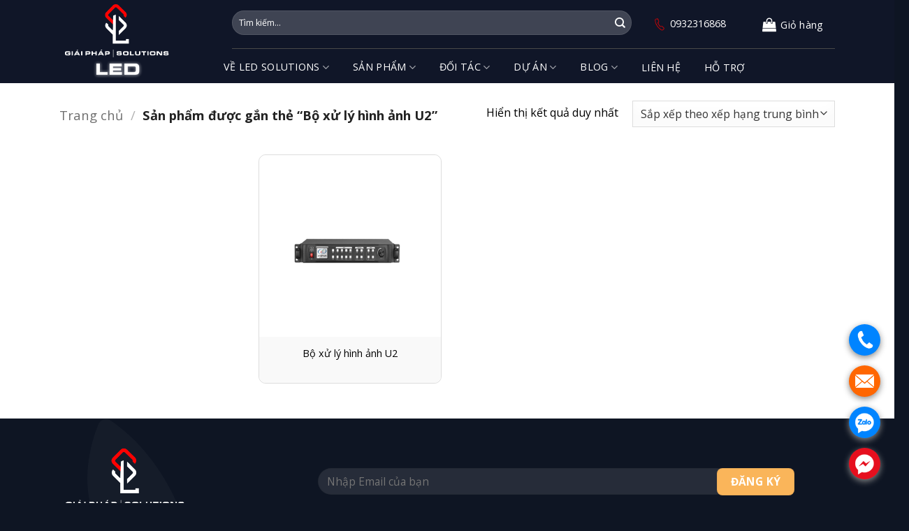

--- FILE ---
content_type: text/html; charset=UTF-8
request_url: https://giaiphapled.com.vn/tu-khoa/bo-xu-ly-hinh-anh-u2/
body_size: 22241
content:
<!DOCTYPE html>
<html lang="vi" prefix="og: https://ogp.me/ns#" class="loading-site no-js">
<head>
	<meta charset="UTF-8" />
	<link rel="profile" href="http://gmpg.org/xfn/11" />
	<link rel="pingback" href="https://giaiphapled.com.vn/xmlrpc.php" />

	<script>(function(html){html.className = html.className.replace(/\bno-js\b/,'js')})(document.documentElement);</script>
	<style>img:is([sizes="auto" i], [sizes^="auto," i]) { contain-intrinsic-size: 3000px 1500px }</style>
	<meta name="viewport" content="width=device-width, initial-scale=1" />
<!-- Tối ưu hóa công cụ tìm kiếm bởi Rank Math - https://rankmath.com/ -->
<title>Bộ xử lý hình ảnh U2 - Công Ty Cổ Phần Dịch Vụ Giải Pháp Quốc Tế</title>
<meta name="robots" content="follow, noindex"/>
<meta property="og:locale" content="vi_VN" />
<meta property="og:type" content="article" />
<meta property="og:title" content="Bộ xử lý hình ảnh U2 - Công Ty Cổ Phần Dịch Vụ Giải Pháp Quốc Tế" />
<meta property="og:url" content="https://giaiphapled.com.vn/tu-khoa/bo-xu-ly-hinh-anh-u2/" />
<meta property="og:site_name" content="Công Ty Cổ Phần Dịch Vụ Giải Pháp Quốc Tế" />
<meta name="twitter:card" content="summary_large_image" />
<meta name="twitter:title" content="Bộ xử lý hình ảnh U2 - Công Ty Cổ Phần Dịch Vụ Giải Pháp Quốc Tế" />
<meta name="twitter:label1" content="Sản phẩm" />
<meta name="twitter:data1" content="1" />
<script type="application/ld+json" class="rank-math-schema">{"@context":"https://schema.org","@graph":[{"@type":"ElectronicsStore","@id":"https://giaiphapled.com.vn/#organization","name":"LED Qiangli","url":"https://giaiphapled.com.vn","logo":{"@type":"ImageObject","@id":"https://giaiphapled.com.vn/#logo","url":"https://giaiphapled.com.vn/wp-content/uploads/2023/05/cropped-cropped-logo-file-02-280x280.jpg","contentUrl":"https://giaiphapled.com.vn/wp-content/uploads/2023/05/cropped-cropped-logo-file-02-280x280.jpg","caption":"LED Qiangli","inLanguage":"vi"},"openingHours":["Monday,Tuesday,Wednesday,Thursday,Friday,Saturday,Sunday 09:00-17:00"],"image":{"@id":"https://giaiphapled.com.vn/#logo"}},{"@type":"WebSite","@id":"https://giaiphapled.com.vn/#website","url":"https://giaiphapled.com.vn","name":"LED Qiangli","publisher":{"@id":"https://giaiphapled.com.vn/#organization"},"inLanguage":"vi"},{"@type":"CollectionPage","@id":"https://giaiphapled.com.vn/tu-khoa/bo-xu-ly-hinh-anh-u2/#webpage","url":"https://giaiphapled.com.vn/tu-khoa/bo-xu-ly-hinh-anh-u2/","name":"B\u1ed9 x\u1eed l\u00fd h\u00ecnh \u1ea3nh U2 - C\u00f4ng Ty C\u1ed5 Ph\u1ea7n D\u1ecbch V\u1ee5 Gi\u1ea3i Ph\u00e1p Qu\u1ed1c T\u1ebf","isPartOf":{"@id":"https://giaiphapled.com.vn/#website"},"inLanguage":"vi"},{"@context":"https://schema.org/","@graph":[{"@type":"Product","name":"B\u1ed9 x\u1eed l\u00fd h\u00ecnh \u1ea3nh U2 - C\u00f4ng Ty C\u1ed5 Ph\u1ea7n D\u1ecbch V\u1ee5 Gi\u1ea3i Ph\u00e1p Qu\u1ed1c T\u1ebf","url":"https://giaiphapled.com.vn/san-pham/bo-xu-ly-hinh-anh-u2/","@id":"https://giaiphapled.com.vn/san-pham/bo-xu-ly-hinh-anh-u2/","description":"KHUY\u1ebeN M\u00c3I V\u00c0 \u01afU \u0110\u00c3I Ch\u1ebf \u0111\u1ed9 b\u1ea3o h\u00e0nh t\u1ed1t nh\u1ea5t H\u1ed7 tr\u1ee3 k\u1ef9 thu\u1eadt mi\u1ec5n ph\u00ed Cam k\u1ebft H\u00e0ng ch\u00ednh h\u00e3ng 100% Ngu\u1ed3n g\u1ed1c xu\u1ea5t x\u1ee9 r\u00f5 r\u00e0ng"}]}]}</script>
<!-- /Plugin SEO WordPress Rank Math -->

<link rel='dns-prefetch' href='//fonts.googleapis.com' />
<link href='https://fonts.gstatic.com' crossorigin rel='preconnect' />
<link rel='prefetch' href='https://giaiphapled.com.vn/wp-content/themes/flatsome/assets/js/flatsome.js?ver=e2eddd6c228105dac048' />
<link rel='prefetch' href='https://giaiphapled.com.vn/wp-content/themes/flatsome/assets/js/chunk.slider.js?ver=3.20.2' />
<link rel='prefetch' href='https://giaiphapled.com.vn/wp-content/themes/flatsome/assets/js/chunk.popups.js?ver=3.20.2' />
<link rel='prefetch' href='https://giaiphapled.com.vn/wp-content/themes/flatsome/assets/js/chunk.tooltips.js?ver=3.20.2' />
<link rel='prefetch' href='https://giaiphapled.com.vn/wp-content/themes/flatsome/assets/js/woocommerce.js?ver=1c9be63d628ff7c3ff4c' />
<link rel="alternate" type="application/rss+xml" title="Dòng thông tin Công Ty Cổ Phần Dịch Vụ Giải Pháp Quốc Tế &raquo;" href="https://giaiphapled.com.vn/feed/" />
<link rel="alternate" type="application/rss+xml" title="Nguồn cấp Công Ty Cổ Phần Dịch Vụ Giải Pháp Quốc Tế &raquo; Bộ xử lý hình ảnh U2 Thẻ" href="https://giaiphapled.com.vn/tu-khoa/bo-xu-ly-hinh-anh-u2/feed/" />
<script type="text/javascript">
/* <![CDATA[ */
window._wpemojiSettings = {"baseUrl":"https:\/\/s.w.org\/images\/core\/emoji\/16.0.1\/72x72\/","ext":".png","svgUrl":"https:\/\/s.w.org\/images\/core\/emoji\/16.0.1\/svg\/","svgExt":".svg","source":{"concatemoji":"https:\/\/giaiphapled.com.vn\/wp-includes\/js\/wp-emoji-release.min.js?ver=6.8.3"}};
/*! This file is auto-generated */
!function(s,n){var o,i,e;function c(e){try{var t={supportTests:e,timestamp:(new Date).valueOf()};sessionStorage.setItem(o,JSON.stringify(t))}catch(e){}}function p(e,t,n){e.clearRect(0,0,e.canvas.width,e.canvas.height),e.fillText(t,0,0);var t=new Uint32Array(e.getImageData(0,0,e.canvas.width,e.canvas.height).data),a=(e.clearRect(0,0,e.canvas.width,e.canvas.height),e.fillText(n,0,0),new Uint32Array(e.getImageData(0,0,e.canvas.width,e.canvas.height).data));return t.every(function(e,t){return e===a[t]})}function u(e,t){e.clearRect(0,0,e.canvas.width,e.canvas.height),e.fillText(t,0,0);for(var n=e.getImageData(16,16,1,1),a=0;a<n.data.length;a++)if(0!==n.data[a])return!1;return!0}function f(e,t,n,a){switch(t){case"flag":return n(e,"\ud83c\udff3\ufe0f\u200d\u26a7\ufe0f","\ud83c\udff3\ufe0f\u200b\u26a7\ufe0f")?!1:!n(e,"\ud83c\udde8\ud83c\uddf6","\ud83c\udde8\u200b\ud83c\uddf6")&&!n(e,"\ud83c\udff4\udb40\udc67\udb40\udc62\udb40\udc65\udb40\udc6e\udb40\udc67\udb40\udc7f","\ud83c\udff4\u200b\udb40\udc67\u200b\udb40\udc62\u200b\udb40\udc65\u200b\udb40\udc6e\u200b\udb40\udc67\u200b\udb40\udc7f");case"emoji":return!a(e,"\ud83e\udedf")}return!1}function g(e,t,n,a){var r="undefined"!=typeof WorkerGlobalScope&&self instanceof WorkerGlobalScope?new OffscreenCanvas(300,150):s.createElement("canvas"),o=r.getContext("2d",{willReadFrequently:!0}),i=(o.textBaseline="top",o.font="600 32px Arial",{});return e.forEach(function(e){i[e]=t(o,e,n,a)}),i}function t(e){var t=s.createElement("script");t.src=e,t.defer=!0,s.head.appendChild(t)}"undefined"!=typeof Promise&&(o="wpEmojiSettingsSupports",i=["flag","emoji"],n.supports={everything:!0,everythingExceptFlag:!0},e=new Promise(function(e){s.addEventListener("DOMContentLoaded",e,{once:!0})}),new Promise(function(t){var n=function(){try{var e=JSON.parse(sessionStorage.getItem(o));if("object"==typeof e&&"number"==typeof e.timestamp&&(new Date).valueOf()<e.timestamp+604800&&"object"==typeof e.supportTests)return e.supportTests}catch(e){}return null}();if(!n){if("undefined"!=typeof Worker&&"undefined"!=typeof OffscreenCanvas&&"undefined"!=typeof URL&&URL.createObjectURL&&"undefined"!=typeof Blob)try{var e="postMessage("+g.toString()+"("+[JSON.stringify(i),f.toString(),p.toString(),u.toString()].join(",")+"));",a=new Blob([e],{type:"text/javascript"}),r=new Worker(URL.createObjectURL(a),{name:"wpTestEmojiSupports"});return void(r.onmessage=function(e){c(n=e.data),r.terminate(),t(n)})}catch(e){}c(n=g(i,f,p,u))}t(n)}).then(function(e){for(var t in e)n.supports[t]=e[t],n.supports.everything=n.supports.everything&&n.supports[t],"flag"!==t&&(n.supports.everythingExceptFlag=n.supports.everythingExceptFlag&&n.supports[t]);n.supports.everythingExceptFlag=n.supports.everythingExceptFlag&&!n.supports.flag,n.DOMReady=!1,n.readyCallback=function(){n.DOMReady=!0}}).then(function(){return e}).then(function(){var e;n.supports.everything||(n.readyCallback(),(e=n.source||{}).concatemoji?t(e.concatemoji):e.wpemoji&&e.twemoji&&(t(e.twemoji),t(e.wpemoji)))}))}((window,document),window._wpemojiSettings);
/* ]]> */
</script>
<style id='wp-emoji-styles-inline-css' type='text/css'>

	img.wp-smiley, img.emoji {
		display: inline !important;
		border: none !important;
		box-shadow: none !important;
		height: 1em !important;
		width: 1em !important;
		margin: 0 0.07em !important;
		vertical-align: -0.1em !important;
		background: none !important;
		padding: 0 !important;
	}
</style>
<style id='wp-block-library-inline-css' type='text/css'>
:root{--wp-admin-theme-color:#007cba;--wp-admin-theme-color--rgb:0,124,186;--wp-admin-theme-color-darker-10:#006ba1;--wp-admin-theme-color-darker-10--rgb:0,107,161;--wp-admin-theme-color-darker-20:#005a87;--wp-admin-theme-color-darker-20--rgb:0,90,135;--wp-admin-border-width-focus:2px;--wp-block-synced-color:#7a00df;--wp-block-synced-color--rgb:122,0,223;--wp-bound-block-color:var(--wp-block-synced-color)}@media (min-resolution:192dpi){:root{--wp-admin-border-width-focus:1.5px}}.wp-element-button{cursor:pointer}:root{--wp--preset--font-size--normal:16px;--wp--preset--font-size--huge:42px}:root .has-very-light-gray-background-color{background-color:#eee}:root .has-very-dark-gray-background-color{background-color:#313131}:root .has-very-light-gray-color{color:#eee}:root .has-very-dark-gray-color{color:#313131}:root .has-vivid-green-cyan-to-vivid-cyan-blue-gradient-background{background:linear-gradient(135deg,#00d084,#0693e3)}:root .has-purple-crush-gradient-background{background:linear-gradient(135deg,#34e2e4,#4721fb 50%,#ab1dfe)}:root .has-hazy-dawn-gradient-background{background:linear-gradient(135deg,#faaca8,#dad0ec)}:root .has-subdued-olive-gradient-background{background:linear-gradient(135deg,#fafae1,#67a671)}:root .has-atomic-cream-gradient-background{background:linear-gradient(135deg,#fdd79a,#004a59)}:root .has-nightshade-gradient-background{background:linear-gradient(135deg,#330968,#31cdcf)}:root .has-midnight-gradient-background{background:linear-gradient(135deg,#020381,#2874fc)}.has-regular-font-size{font-size:1em}.has-larger-font-size{font-size:2.625em}.has-normal-font-size{font-size:var(--wp--preset--font-size--normal)}.has-huge-font-size{font-size:var(--wp--preset--font-size--huge)}.has-text-align-center{text-align:center}.has-text-align-left{text-align:left}.has-text-align-right{text-align:right}#end-resizable-editor-section{display:none}.aligncenter{clear:both}.items-justified-left{justify-content:flex-start}.items-justified-center{justify-content:center}.items-justified-right{justify-content:flex-end}.items-justified-space-between{justify-content:space-between}.screen-reader-text{border:0;clip-path:inset(50%);height:1px;margin:-1px;overflow:hidden;padding:0;position:absolute;width:1px;word-wrap:normal!important}.screen-reader-text:focus{background-color:#ddd;clip-path:none;color:#444;display:block;font-size:1em;height:auto;left:5px;line-height:normal;padding:15px 23px 14px;text-decoration:none;top:5px;width:auto;z-index:100000}html :where(.has-border-color){border-style:solid}html :where([style*=border-top-color]){border-top-style:solid}html :where([style*=border-right-color]){border-right-style:solid}html :where([style*=border-bottom-color]){border-bottom-style:solid}html :where([style*=border-left-color]){border-left-style:solid}html :where([style*=border-width]){border-style:solid}html :where([style*=border-top-width]){border-top-style:solid}html :where([style*=border-right-width]){border-right-style:solid}html :where([style*=border-bottom-width]){border-bottom-style:solid}html :where([style*=border-left-width]){border-left-style:solid}html :where(img[class*=wp-image-]){height:auto;max-width:100%}:where(figure){margin:0 0 1em}html :where(.is-position-sticky){--wp-admin--admin-bar--position-offset:var(--wp-admin--admin-bar--height,0px)}@media screen and (max-width:600px){html :where(.is-position-sticky){--wp-admin--admin-bar--position-offset:0px}}
</style>
<link rel='stylesheet' id='contact-form-7-css' href='https://giaiphapled.com.vn/wp-content/plugins/contact-form-7/includes/css/styles.css?ver=6.1.3' type='text/css' media='all' />
<style id='woocommerce-inline-inline-css' type='text/css'>
.woocommerce form .form-row .required { visibility: visible; }
</style>
<link rel='stylesheet' id='brands-styles-css' href='https://giaiphapled.com.vn/wp-content/plugins/woocommerce/assets/css/brands.css?ver=10.3.5' type='text/css' media='all' />
<link rel='stylesheet' id='flatsome-main-css' href='https://giaiphapled.com.vn/wp-content/themes/flatsome/assets/css/flatsome.css?ver=3.20.2' type='text/css' media='all' />
<style id='flatsome-main-inline-css' type='text/css'>
@font-face {
				font-family: "fl-icons";
				font-display: block;
				src: url(https://giaiphapled.com.vn/wp-content/themes/flatsome/assets/css/icons/fl-icons.eot?v=3.20.2);
				src:
					url(https://giaiphapled.com.vn/wp-content/themes/flatsome/assets/css/icons/fl-icons.eot#iefix?v=3.20.2) format("embedded-opentype"),
					url(https://giaiphapled.com.vn/wp-content/themes/flatsome/assets/css/icons/fl-icons.woff2?v=3.20.2) format("woff2"),
					url(https://giaiphapled.com.vn/wp-content/themes/flatsome/assets/css/icons/fl-icons.ttf?v=3.20.2) format("truetype"),
					url(https://giaiphapled.com.vn/wp-content/themes/flatsome/assets/css/icons/fl-icons.woff?v=3.20.2) format("woff"),
					url(https://giaiphapled.com.vn/wp-content/themes/flatsome/assets/css/icons/fl-icons.svg?v=3.20.2#fl-icons) format("svg");
			}
</style>
<link rel='stylesheet' id='flatsome-shop-css' href='https://giaiphapled.com.vn/wp-content/themes/flatsome/assets/css/flatsome-shop.css?ver=3.20.2' type='text/css' media='all' />
<link rel='stylesheet' id='flatsome-style-css' href='https://giaiphapled.com.vn/wp-content/themes/flatsome-child/style.css?ver=3.0' type='text/css' media='all' />
<link rel='stylesheet' id='flatsome-googlefonts-css' href='//fonts.googleapis.com/css?family=Open+Sans%3Aregular%2C700%2Cregular%2Cregular%2Cregular&#038;display=swap&#038;ver=3.9' type='text/css' media='all' />
<script type="text/javascript" src="https://giaiphapled.com.vn/wp-includes/js/jquery/jquery.min.js?ver=3.7.1" id="jquery-core-js"></script>
<script type="text/javascript" src="https://giaiphapled.com.vn/wp-includes/js/jquery/jquery-migrate.min.js?ver=3.4.1" id="jquery-migrate-js"></script>
<script type="text/javascript" src="https://giaiphapled.com.vn/wp-content/plugins/woocommerce/assets/js/jquery-blockui/jquery.blockUI.min.js?ver=2.7.0-wc.10.3.5" id="wc-jquery-blockui-js" data-wp-strategy="defer"></script>
<script type="text/javascript" id="wc-add-to-cart-js-extra">
/* <![CDATA[ */
var wc_add_to_cart_params = {"ajax_url":"\/wp-admin\/admin-ajax.php","wc_ajax_url":"\/?wc-ajax=%%endpoint%%","i18n_view_cart":"Xem gi\u1ecf h\u00e0ng","cart_url":"https:\/\/giaiphapled.com.vn\/cart\/","is_cart":"","cart_redirect_after_add":"no"};
/* ]]> */
</script>
<script type="text/javascript" src="https://giaiphapled.com.vn/wp-content/plugins/woocommerce/assets/js/frontend/add-to-cart.min.js?ver=10.3.5" id="wc-add-to-cart-js" defer="defer" data-wp-strategy="defer"></script>
<script type="text/javascript" src="https://giaiphapled.com.vn/wp-content/plugins/woocommerce/assets/js/js-cookie/js.cookie.min.js?ver=2.1.4-wc.10.3.5" id="wc-js-cookie-js" data-wp-strategy="defer"></script>
<link rel="https://api.w.org/" href="https://giaiphapled.com.vn/wp-json/" /><link rel="alternate" title="JSON" type="application/json" href="https://giaiphapled.com.vn/wp-json/wp/v2/product_tag/116" /><link rel="EditURI" type="application/rsd+xml" title="RSD" href="https://giaiphapled.com.vn/xmlrpc.php?rsd" />
<meta name="generator" content="WordPress 6.8.3" />
<!-- Google Tag Manager -->
<script>(function(w,d,s,l,i){w[l]=w[l]||[];w[l].push({'gtm.start':
new Date().getTime(),event:'gtm.js'});var f=d.getElementsByTagName(s)[0],
j=d.createElement(s),dl=l!='dataLayer'?'&l='+l:'';j.async=true;j.src=
'https://www.googletagmanager.com/gtm.js?id='+i+dl;f.parentNode.insertBefore(j,f);
})(window,document,'script','dataLayer','GTM-PZJJKB8Z');</script>
<!-- End Google Tag Manager -->
<!-- Google Tag Manager (noscript) -->
<noscript><iframe src="https://www.googletagmanager.com/ns.html?id=GTM-PZJJKB8Z"
height="0" width="0" style="display:none;visibility:hidden"></iframe></noscript>
<!-- End Google Tag Manager (noscript) -->

	<noscript><style>.woocommerce-product-gallery{ opacity: 1 !important; }</style></noscript>
	<link rel="icon" href="https://giaiphapled.com.vn/wp-content/uploads/2023/06/cropped-33-32x32.png" sizes="32x32" />
<link rel="icon" href="https://giaiphapled.com.vn/wp-content/uploads/2023/06/cropped-33-192x192.png" sizes="192x192" />
<link rel="apple-touch-icon" href="https://giaiphapled.com.vn/wp-content/uploads/2023/06/cropped-33-180x180.png" />
<meta name="msapplication-TileImage" content="https://giaiphapled.com.vn/wp-content/uploads/2023/06/cropped-33-270x270.png" />
<style id="custom-css" type="text/css">:root {--primary-color: #446084;--fs-color-primary: #446084;--fs-color-secondary: #fab55a;--fs-color-success: #627D47;--fs-color-alert: #b20000;--fs-color-base: #000000;--fs-experimental-link-color: #000000;--fs-experimental-link-color-hover: #fc0106;}.tooltipster-base {--tooltip-color: #fff;--tooltip-bg-color: #000;}.off-canvas-right .mfp-content, .off-canvas-left .mfp-content {--drawer-width: 300px;}.off-canvas .mfp-content.off-canvas-cart {--drawer-width: 360px;}.container-width, .full-width .ubermenu-nav, .container, .row{max-width: 1140px}.row.row-collapse{max-width: 1110px}.row.row-small{max-width: 1132.5px}.row.row-large{max-width: 1170px}.header-main{height: 83px}#logo img{max-height: 83px}#logo{width:217px;}.header-bottom{min-height: 24px}.header-top{min-height: 20px}.transparent .header-main{height: 100px}.transparent #logo img{max-height: 100px}.has-transparent + .page-title:first-of-type,.has-transparent + #main > .page-title,.has-transparent + #main > div > .page-title,.has-transparent + #main .page-header-wrapper:first-of-type .page-title{padding-top: 150px;}.transparent .header-wrapper{background-color: #101628!important;}.transparent .top-divider{display: none;}.header.show-on-scroll,.stuck .header-main{height:82px!important}.stuck #logo img{max-height: 82px!important}.search-form{ width: 100%;}.header-bg-color {background-color: #101628}.header-bottom {background-color: #101628}.header-main .nav > li > a{line-height: 31px }.stuck .header-main .nav > li > a{line-height: 50px }.header-bottom-nav > li > a{line-height: 16px }@media (max-width: 549px) {.header-main{height: 70px}#logo img{max-height: 70px}}.nav-dropdown{border-radius:3px}.nav-dropdown{font-size:97%}.nav-dropdown-has-arrow li.has-dropdown:after{border-bottom-color: #ffffff;}.nav .nav-dropdown{background-color: #ffffff}h1,h2,h3,h4,h5,h6,.heading-font{color: #000000;}body{font-size: 100%;}@media screen and (max-width: 549px){body{font-size: 100%;}}body{font-family: "Open Sans", sans-serif;}body {font-weight: 400;font-style: normal;}.nav > li > a {font-family: "Open Sans", sans-serif;}.mobile-sidebar-levels-2 .nav > li > ul > li > a {font-family: "Open Sans", sans-serif;}.nav > li > a,.mobile-sidebar-levels-2 .nav > li > ul > li > a {font-weight: 400;font-style: normal;}h1,h2,h3,h4,h5,h6,.heading-font, .off-canvas-center .nav-sidebar.nav-vertical > li > a{font-family: "Open Sans", sans-serif;}h1,h2,h3,h4,h5,h6,.heading-font,.banner h1,.banner h2 {font-weight: 700;font-style: normal;}.alt-font{font-family: "Open Sans", sans-serif;}.alt-font {font-weight: 400!important;font-style: normal!important;}.header:not(.transparent) .top-bar-nav > li > a {color: rgba(255,255,255,0);}.header:not(.transparent) .header-bottom-nav.nav > li > a{color: #ffffff;}.header:not(.transparent) .header-bottom-nav.nav > li > a:hover,.header:not(.transparent) .header-bottom-nav.nav > li.active > a,.header:not(.transparent) .header-bottom-nav.nav > li.current > a,.header:not(.transparent) .header-bottom-nav.nav > li > a.active,.header:not(.transparent) .header-bottom-nav.nav > li > a.current{color: #f90202;}.header-bottom-nav.nav-line-bottom > li > a:before,.header-bottom-nav.nav-line-grow > li > a:before,.header-bottom-nav.nav-line > li > a:before,.header-bottom-nav.nav-box > li > a:hover,.header-bottom-nav.nav-box > li.active > a,.header-bottom-nav.nav-pills > li > a:hover,.header-bottom-nav.nav-pills > li.active > a{color:#FFF!important;background-color: #f90202;}.shop-page-title.featured-title .title-overlay{background-color: rgba(0,0,0,0.3);}.has-equal-box-heights .box-image {padding-top: 100%;}@media screen and (min-width: 550px){.products .box-vertical .box-image{min-width: 447px!important;width: 447px!important;}}.footer-1{background-color: #383838}.absolute-footer, html{background-color: #0e1523}.nav-vertical-fly-out > li + li {border-top-width: 1px; border-top-style: solid;}/* Custom CSS */@media only screen and (max-width: 2480px) and (min-width: 1120px){p#billing_last_name_field {width: 49%;margin-right: 5px;} .ppocta-ft-fix {display: none !important;}p#billing_address_1_field {width: 100%;}p#billing_address_2_field {width: 50%;}p#billing_city_field {width: 49%;margin-right: 5px;}p#billing_phone_field {width: 50%;}p#billing_state_field {width: 50%;}p#billing_email_field {width: 49%;margin-right: 5px;}}p.form-row-first {margin-right: 5px !important;}p#billing_first_name_field {display: none;}.woocommerce-billing-fields__field-wrapper {display: flex;width: auto !important;flex-wrap: wrap;}td.product-price {width: 70px;}#billing_address_2_field>label, #shipping_address_2_field>label {width: 165px !important;opacity: 1;overflow: hidden;white-space: nowrap; display: block;} @media only screen and (max-width: 2480px) and (min-width: 1120px){.archiveh5.post-title.is-large {height: 45px !important;overflow-y: hidden;margin-bottom: 20px !important;}}@media only screen and (max-width: 480px){.archiveh5.post-title.is-large {height: 37px !important;overflow-y: hidden;margin-bottom: 20px !important;}}/* Custom CSS Mobile */@media (max-width: 549px){.duan strong {font-size: 13px;}#logo img {max-height: 60px;}.stuck #logo img {max-height: 65px!important;}p#billing_last_name_field { width: 100%;} p#billing_address_1_field {width: 100%;}p#billing_address_2_field { width: 100%;}p#billing_city_field {width: 100%;}p#billing_phone_field {width: 100%;}p#billing_state_field {width: 100%;}p#billing_email_field {width: 100%;}input.wpcf7-form-control.wpcf7-text.wpcf7-email.wpcf7-validates-as-required.wpcf7-validates-as-email {width: 310px;}span.wpcf7-spinner {display: none;}.chantrang input.wpcf7-form-control.has-spinner.wpcf7-submit.button {margin-left: 20px;border-radius: 8px;position: absolute;right: 0;margin-top: -60px;}.tintuc1 p.from_the_blog_excerpt {overflow-y: hidden;font-size: 14px;height: 40px;}.off-canvas-left.dark .mfp-content, .off-canvas-right.dark .mfp-content {background-color: #101628;}.nav:not(.nav-slide) .active>.children {left: auto;opacity: 1;padding-bottom: 0px;position: inherit;transform: translateX(0);}a.button.white.is-outline.lowercase.duan {font-size: 15px !important;width: 100%;}}.label-new.menu-item > a:after{content:"Mới";}.label-hot.menu-item > a:after{content:"Nổi bật";}.label-sale.menu-item > a:after{content:"Giảm giá";}.label-popular.menu-item > a:after{content:"Phổ biến";}</style>		<style type="text/css" id="wp-custom-css">
			.col-inner>.img:not(:last-child), .col>.img:not(:last-child) {
    margin-bottom: 5px;
}
.large-12.text-center.col {
    padding: 0 15px 10px;
}
h1.page-title.is-large.uppercase {
    display: none;
}
.woocommerce-breadcrumb > a:nth-child(3) {
    display: none;
}
.divider:nth-child(4) {
    display: none;
}
.dark .widget a:hover, .dark a:hover {
    color: #ff0000 !important;
}
@media only screen and (max-width: 2480px) and (min-width: 1120px){	.stuck #logo img {
    max-height: 107px!important;
}			
	a.header-cart-link.off-canvas-toggle.nav-top-link.is-small {
    margin-left: -109px !important;
}			
}				
.slider-nav-light .flickity-prev-next-button {
    color: #fff;
    margin-top: -20px;
}
.entry-divider.is-divider.small {
    display: none;
}
.page-wrapper {
    padding-bottom: 30px;
    padding-top: 10px;
}
h1.entry-title {
    margin-bottom: 1px;
}
.entry-header-text {
    padding: 5px 0;
}
.entry-content {
    padding-bottom: 1.5em;
    padding-top: 5px;
    text-align: justify;
}

li {
    margin-bottom: 2px;
}
.product-small img.attachment-original.size-original {
    background: white;
}
.video-wrapper {
    position: relative;
    padding-bottom: 56.25%;
    height: 0;
    overflow: hidden;
}
.video-wrapper iframe {			
    position: absolute;			
    top: 0;			
    left: 0;			
    width: 100%;			
    height: 100%;			
}			
	.blog-wrapper .large-10.col {
    flex-basis: 100%;
    max-width: 100%;
}	
.woocommerce-product-gallery figure {
    margin: 0;
    border: 1px solid #ddd;
}
.thu input.wpcf7-form-control.wpcf7-text.wpcf7-tel.wpcf7-validates-as-tel {
    border-radius: 30px;
    padding-left: 20px;
    height: 43px;
    font-weight: 700;
    font-size: 16px;
    border: 1px solid #fab55a;
    box-shadow: 0 2px 6px 0 #00000040;
}
button.single_add_to_cart_button.button.alt.wp-element-button {
    font-size: 13px;
}
.thu input.wpcf7-form-control.has-spinner.wpcf7-submit.button {
    height: 43px;
    font-size: 16px;
    box-shadow: 0 2px 6px 0 #00000040;
    width: 90px;
}
.nav-tabs+.tab-panels {
    background-color: #fff0;
    border: 0px solid #ddd;
    padding: 0px;
}
td {
    color: #000;
}
td, th {
    border-bottom: 1px solid #ececec;
    font-size: 15px;
    line-height: 1.3;
    padding: 0.5em;
    text-align: left;
    padding-left: 10px !important;
}
p.from_the_blog_excerpt {
    font-size: 14px;
}
ul.tabs.wc-tabs.product-tabs.small-nav-collapse.nav.nav-uppercase.nav-tabs.nav-normal.nav-left {
    display: none;
}

.badge-inner {
    background-color: #ff9b1e;
}
.product-small .box-text.text-center {
    border-radius: 0 0 10px 10px;
}
h5.post-title.is-large {
    height: 45px;
    overflow-y: hidden;
    font-size: 17px;
	    margin-bottom: 10px;
}
.box-shadow-1, .box-shadow-1-hover:hover, .row-box-shadow-1 .col-inner, .row-box-shadow-1-hover .col-inner:hover {
    box-shadow: 0 1px 3px -2px rgba(0,0,0,.12), 0 1px 2px rgba(0,0,0,.24);
    border-radius: 10px;
}
.product-small.box.has-hover.box-normal.box-text-bottom {
    background: #192034;
	    border-radius: 10px;
}
.product-small.box .box-image {
    border-radius: 10px;
}
.chantrang input.wpcf7-form-control.has-spinner.wpcf7-submit.button {
    margin-left: -30%;
    border-radius: 8px;
}
blockquote, dl, figure, form, ol, p, pre, ul {
    margin-bottom: 4px !important;
}
.absolute-footer.dark {
    color: hsla(0,0%,100%,.5);
    display: none;
}
.chantrang .section-content.relative {
    content: "";
    top: 0;
    right: 0;
    bottom: 0;
    left: 0;
    display: block;
    background-image: url(/wp-content/uploads/2023/06/bg_footer.png);
    background-repeat: no-repeat;
    background-size: auto;
    background-position: -200px 0;
    position: absolute;
    z-index: 1;
}
.chantrang a:hover {
    color: white !important;
}
.chantrang span:hover {
    color: white !important;
}
.chantrang div {
    margin-bottom: 5px;
}
.white.is-outline:hover {
    background-color: #fab55a00!important;
    border-color: #FAB55A !important;
    color: #FAB55A !important;
}
span.header-cart-title {
    order: 1;
    margin-left: 6px;
}
a.header-cart-link.off-canvas-toggle.nav-top-link.is-small {
    display: flex;
}
.dau a:hover {
    outline-width: 0;
    color: #ff0000!important;
}
b, strong {
    font-weight: inherit;
    font-weight: bold;
}
.nav-dropdown-bold .nav-column li>a, .nav-dropdown.nav-dropdown-bold>li>a {
    border-radius: 10px;
    margin: 0 10px;
    padding-left: 10px;
    padding-right: 5px;
    color: rgba(255, 255, 255, 0.6) !important;
}
span.header-cart-title:hover {
    color: #ff0000!important;
}

span.header-cart-title {
    text-transform: none;
}
.header:not(.transparent) .header-bottom-nav.nav > li > a:hover, .header:not(.transparent) .header-bottom-nav.nav > li.active > a, .header:not(.transparent) .header-bottom-nav.nav > li.current > a, .header:not(.transparent) .header-bottom-nav.nav > li > a.active, .header:not(.transparent) .header-bottom-nav.nav > li > a.current {
    color: #ff0000 !important;
}
.nav-dropdown-bold .nav-column li>a:hover, .nav-dropdown-bold.dark .nav-column li>a:hover, .nav-dropdown.nav-dropdown-bold.dark>li>a:hover, .nav-dropdown.nav-dropdown-bold>li>a:hover {
    background-color: #ffffff00 !important;
    color: #ff0000!important;
}

.truong1 a:hover span {
    color: #ff0000 !important;
}
.duy2 .img-inner.dark {
    border-radius: 7px;
}
img.aligncenter.wp-image-3041.size-full {
    border-radius: 7px;
}
h3.product-section-title.container-width.product-section-title-related.pt-half.pb-half.uppercase {
    FONT-WEIGHT: BOLD;
    FONT-SIZE: 24PX;
}
.nav-dropdown>li.image-column, .nav-dropdown>li.nav-dropdown-col {
    display: table-cell;
    min-width: 270px !important;
    text-align: left;
    white-space: nowrap;
    width: 615px !important;
}
.blog-wrapper .box-text.text-left {
    background-color: rgba(196, 196, 196, 0.35);
    padding: 10px;
	    border-radius: 0 0 10px 10px;
}
p.from_the_blog_comments.uppercase.is-xsmall {
    display: none;
}
.blog-wrapper .image-cover {
    height: 234px;
}
.blog-wrapper img.attachment-medium.size-medium.wp-post-image {
    border-radius: 10px 10px 0 0;
}
.icon-box-left .icon-box-img+.icon-box-text {
    padding-left: 5px;
}
.nav-column li>a, .nav-dropdown>li>a {
    display: block;
    line-height: 1.3;
    padding: 5px 20px;
    width: auto;
}
.nav-spacing-xlarge>li {
    margin: 0 17px;
}
.dropdown-uppercase.nav-dropdown .nav-column>li>a, .nav-dropdown.dropdown-uppercase>li>a {
    font-size: 13px;
    text-transform: none;
    font-weight: normal;
    font-size: 15px;
}
.col.post-item .box-image .image-cover {
    border-radius: 10px;
}
input#woocommerce-product-search-field-0 {
    height: 35px;
}
.nav-dropdown.nav-dropdown-bold>li.nav-dropdown-col, .nav-dropdown.nav-dropdown-simple>li.nav-dropdown-col {
    border-color: #a4a4a424;
}

p.name.product-title.woocommerce-loop-product__title {
    height: 40px;
    overflow-y: hidden;
}
ul#menu-danh-muc-san-pham ul.sub-menu {
    display: block !important;
}
ul.children {
    display: block !important;
}

.dark .has-shadow .box:not(.box-overlay):not(.box-shade), .dark .has-shadow.box:not(.box-overlay):not(.box-shade) {
    background-color: rgb(12, 20, 39);
    border-radius: 8px;
}
.nav-column>li>a, .nav-dropdown.dropdown-uppercase>li>a {
    font-size: 16px;
    font-weight: bold;
    color: white !important;
}
ul.children {
    display: block !important;
}

.hue111 input.wpcf7-form-control.has-spinner.wpcf7-submit {
    width: 100%;
}
div#test {
    height: 360px;
}
.nav .nav-dropdown {
    background-color: #192139 !important;
	    border-radius: 8px !importan
}
.nav-column>li>a, .nav-dropdown>li>a, .nav-vertical-fly-out>li>a, .nav>li>a {
    color: hsl(0deg 0% 100%)!important;
    transition: all .2s;
}
@media only screen and (max-width: 480px){
  button.button.buy_now_button {
    margin-left: 210px;
    margin-top: -80px;
}
}
@media only screen and (max-width: 2480px) and (min-width: 1120px){
  i.icon-search {
    color: white;
}
}
.product-section {
    border-top: 1px solid #ffffff;
}
.reviews_tab{
		display: none !important;
	}
	.woocommerce-Tabs-panel--reviews{
		opacity: 1 !important;
		visibility: visible !important;
		height: auto !important;
		margin-top: 30px;
		border-top: 1px solid #ebebeb;
		padding-top: 30px !important;
	}
}
input.wpcf7-form-control.wpcf7-text.wpcf7-tel.wpcf7-validates-as-tel {
    border-color: rgb(250 181 90);
}
.thu p.price.product-page-price{
    color: #FF9B1E;
}
button.button.buy_now_button {
    background-color: red;
    border-radius: 99px;
    width: 40%;
    font-size: 17px;
}
.button.alt, .button.checkout, .checkout-button, .secondary {
    background-color: #FAB55A;
    border-radius: 99px;
}

.quantity.buttons_added:before {  
    content: "Số lượng : ";  
    line-height: 34px;  
    padding-right: 10px;  
}

a.button.white.is-outline.lowercase {
    border: 1px solid;
}
.bo123 .img-inner.image-zoom.image-cover.dark {
    border-radius: 8px;
}
.dropdown-uppercase.nav-dropdown 
.archive p.name.product-title.woocommerce-loop-product__title {
    font-size: 15px;
}

.nav-column>li>a, .nav-dropdown>li>a, .nav-vertical-fly-out>li>a, .nav>li>a {
    color: hsl(0deg 0% 0%);
    transition: all .2s;
}
.box-text.box-text-products {
    background-color: #F9F9F9;
}
.product span.price {
    color: black;
}
.archive .product-small.box {
    border: 1px solid #ddd;
	border-radius: 10px;
}
.box-text.box-text-products {
    padding: 10px;
}

.primary, input[type=submit], input[type=submit].button {
    background-color: #fab55a;
}
.form-flat input:not([type=submit]), .form-flat select, .form-flat textarea {
    background-color: #f8f8f81a;
    border-color: rgba(0,0,0,.09);
    border-radius: 99px;
    box-shadow: none;
    color: currentColor!important;
}
.home p.name.product-title.woocommerce-loop-product__title {
    height: 40px;
    overflow-y: hidden;
}
span.price {
    font-size: 16px;
    font-weight: bold;
}
.star-rating:before, .woocommerce-page .star-rating:before {
    color: #fab55a;
    content: "";
    float: left;
    left: 0;
    position: absolute;
    top: 0;
}
.star-rating span:before {
    color: #fab55a;
    content: "";
    left: 0;
    position: absolute;
    top: 0;
}
.nav>li>a {
    align-items: center;
    display: inline-flex;
    flex-wrap: wrap;
    padding: 0px 0 9px;
}
@media only screen and (max-width: 2480px) and (min-width: 1120px){
 ul.nav.header-nav.header-bottom-nav.nav-left.nav-size-medium.nav-spacing-xlarge.nav-uppercase {
    margin-left: 235px;
}
	#logo img {
    max-height: 117px;
}
	li.header-block {
    margin-top: 10px;
}
}
.box-blog-post .is-divider {
    height: 2px;
    margin-bottom: 0.5em;
    margin-top: 0.5em;
    display: none;
}
.truong .img-inner.dark {
    border-radius: 9px;
}
@media screen and (max-width: 549px)
{
 .box-vertical .box-image {
    width: 40% !important;
    min-width: 160px;
    padding: 5px;
}
.box-vertical .box-image {
    width: 40% !important;
}
 .box-list-view .box .box-image, .box-list-view .box .box-text, .box-vertical .box-image, .box-vertical .box-text {
    direction: ltr;
    display: table-cell;
    vertical-align: middle;
}
}		</style>
		</head>

<body class="archive tax-product_tag term-bo-xu-ly-hinh-anh-u2 term-116 wp-custom-logo wp-theme-flatsome wp-child-theme-flatsome-child theme-flatsome woocommerce woocommerce-page woocommerce-no-js full-width lightbox nav-dropdown-has-arrow nav-dropdown-has-shadow parallax-mobile">


<a class="skip-link screen-reader-text" href="#main">Bỏ qua nội dung</a>

<div id="wrapper">

	
	<header id="header" class="header has-sticky sticky-fade">
		<div class="header-wrapper">
			<div id="masthead" class="header-main nav-dark">
      <div class="header-inner flex-row container logo-left medium-logo-left" role="navigation">

          <!-- Logo -->
          <div id="logo" class="flex-col logo">
            
<!-- Header logo -->
<a href="https://giaiphapled.com.vn/" title="Công Ty Cổ Phần Dịch Vụ Giải Pháp Quốc Tế" rel="home">
		<img width="1020" height="738" src="https://giaiphapled.com.vn/wp-content/uploads/2023/07/222-1106x800.png" class="header_logo header-logo" alt="Công Ty Cổ Phần Dịch Vụ Giải Pháp Quốc Tế"/><img  width="1020" height="738" src="https://giaiphapled.com.vn/wp-content/uploads/2023/07/222-1106x800.png" class="header-logo-dark" alt="Công Ty Cổ Phần Dịch Vụ Giải Pháp Quốc Tế"/></a>
          </div>

          <!-- Mobile Left Elements -->
          <div class="flex-col show-for-medium flex-left">
            <ul class="mobile-nav nav nav-left ">
                          </ul>
          </div>

          <!-- Left Elements -->
          <div class="flex-col hide-for-medium flex-left
            flex-grow">
            <ul class="header-nav header-nav-main nav nav-left  nav-size-medium nav-uppercase" >
              <li class="header-block"><div class="header-block-block-1"><div class="row row-collapse"  id="row-1387616156">


	<div id="col-1007098472" class="col medium-8 small-6 large-8"  >
				<div class="col-inner"  >
			
			

<div class="searchform-wrapper ux-search-box relative form-flat is-small"><form role="search" method="get" class="searchform" action="https://giaiphapled.com.vn/">
	<div class="flex-row relative">
						<div class="flex-col flex-grow">
			<label class="screen-reader-text" for="woocommerce-product-search-field-0">Tìm kiếm:</label>
			<input type="search" id="woocommerce-product-search-field-0" class="search-field mb-0" placeholder="Tìm kiếm&hellip;" value="" name="s" />
			<input type="hidden" name="post_type" value="product" />
					</div>
		<div class="flex-col">
			<button type="submit" value="Tìm kiếm" class="ux-search-submit submit-button secondary button  icon mb-0" aria-label="Gửi">
				<i class="icon-search" aria-hidden="true"></i>			</button>
		</div>
	</div>
	<div class="live-search-results text-left z-top"></div>
</form>
</div>


		</div>
					</div>

	

	<div id="col-1146090042" class="col medium-3 small-6 large-3"  >
				<div class="col-inner dark"  >
			
			

	<div id="text-2663639370" class="text dau">
		

<p><span style="font-size: 90%; color: #e20303;"><img class="alignnone  wp-image-2612" src="https://giaiphapled.com.vn//wp-content/uploads/2023/06/Untitled-3-1-315x400.png" alt="" width="14" height="18" />  </span><a href="tel:0932316868"><span style="font-size: 90%;">09</span><span style="font-size: 90%;">32316868</span></a></p>

		
<style>
#text-2663639370 {
  color: rgb(255, 255, 255);
}
#text-2663639370 > * {
  color: rgb(255, 255, 255);
}
</style>
	</div>
	

		</div>
				
<style>
#col-1146090042 > .col-inner {
  padding: 6px 0px 0px 30px;
}
</style>
	</div>

	


</div>
	<div id="gap-1533112457" class="gap-element clearfix" style="display:block; height:auto;">
		
<style>
#gap-1533112457 {
  padding-top: 10px;
}
</style>
	</div>
	

<div class="is-divider divider clearfix" style="margin-top:5px;margin-bottom:5px;max-width:9000px;height:0.1px;background-color:rgb(72, 72, 72);"></div></div></li>            </ul>
          </div>

          <!-- Right Elements -->
          <div class="flex-col hide-for-medium flex-right">
            <ul class="header-nav header-nav-main nav nav-right  nav-size-medium nav-uppercase">
              <li class="cart-item has-icon">

<a href="https://giaiphapled.com.vn/cart/" class="header-cart-link nav-top-link is-small off-canvas-toggle" title="Giỏ hàng" aria-label="Xem giỏ hàng" aria-expanded="false" aria-haspopup="dialog" role="button" data-open="#cart-popup" data-class="off-canvas-cart" data-pos="right" aria-controls="cart-popup" data-flatsome-role-button>

<span class="header-cart-title">
   Giỏ hàng     </span>

    <i class="icon-shopping-bag" aria-hidden="true" data-icon-label="0"></i>  </a>



  <!-- Cart Sidebar Popup -->
  <div id="cart-popup" class="mfp-hide">
  <div class="cart-popup-inner inner-padding cart-popup-inner--sticky">
      <div class="cart-popup-title text-center">
          <span class="heading-font uppercase">Giỏ hàng</span>
          <div class="is-divider"></div>
      </div>
	  <div class="widget_shopping_cart">
		  <div class="widget_shopping_cart_content">
			  

	<div class="ux-mini-cart-empty flex flex-row-col text-center pt pb">
				<div class="ux-mini-cart-empty-icon">
			<svg aria-hidden="true" xmlns="http://www.w3.org/2000/svg" viewBox="0 0 17 19" style="opacity:.1;height:80px;">
				<path d="M8.5 0C6.7 0 5.3 1.2 5.3 2.7v2H2.1c-.3 0-.6.3-.7.7L0 18.2c0 .4.2.8.6.8h15.7c.4 0 .7-.3.7-.7v-.1L15.6 5.4c0-.3-.3-.6-.7-.6h-3.2v-2c0-1.6-1.4-2.8-3.2-2.8zM6.7 2.7c0-.8.8-1.4 1.8-1.4s1.8.6 1.8 1.4v2H6.7v-2zm7.5 3.4 1.3 11.5h-14L2.8 6.1h2.5v1.4c0 .4.3.7.7.7.4 0 .7-.3.7-.7V6.1h3.5v1.4c0 .4.3.7.7.7s.7-.3.7-.7V6.1h2.6z" fill-rule="evenodd" clip-rule="evenodd" fill="currentColor"></path>
			</svg>
		</div>
				<p class="woocommerce-mini-cart__empty-message empty">Chưa có sản phẩm trong giỏ hàng.</p>
					<p class="return-to-shop">
				<a class="button primary wc-backward" href="https://giaiphapled.com.vn/san-pham/">
					Quay trở lại cửa hàng				</a>
			</p>
				</div>


		  </div>
	  </div>
              </div>
  </div>

</li>
            </ul>
          </div>

          <!-- Mobile Right Elements -->
          <div class="flex-col show-for-medium flex-right">
            <ul class="mobile-nav nav nav-right ">
              <li class="header-search header-search-dropdown has-icon has-dropdown menu-item-has-children">
		<a href="#" aria-label="Tìm kiếm" aria-haspopup="true" aria-expanded="false" aria-controls="ux-search-dropdown" class="nav-top-link is-small"><i class="icon-search" aria-hidden="true"></i></a>
		<ul id="ux-search-dropdown" class="nav-dropdown nav-dropdown-bold dropdown-uppercase">
	 	<li class="header-search-form search-form html relative has-icon">
	<div class="header-search-form-wrapper">
		<div class="searchform-wrapper ux-search-box relative is-normal"><form role="search" method="get" class="searchform" action="https://giaiphapled.com.vn/">
	<div class="flex-row relative">
						<div class="flex-col flex-grow">
			<label class="screen-reader-text" for="woocommerce-product-search-field-1">Tìm kiếm:</label>
			<input type="search" id="woocommerce-product-search-field-1" class="search-field mb-0" placeholder="Tìm kiếm&hellip;" value="" name="s" />
			<input type="hidden" name="post_type" value="product" />
					</div>
		<div class="flex-col">
			<button type="submit" value="Tìm kiếm" class="ux-search-submit submit-button secondary button  icon mb-0" aria-label="Gửi">
				<i class="icon-search" aria-hidden="true"></i>			</button>
		</div>
	</div>
	<div class="live-search-results text-left z-top"></div>
</form>
</div>	</div>
</li>
	</ul>
</li>
<li class="cart-item has-icon">


		<a href="https://giaiphapled.com.vn/cart/" class="header-cart-link nav-top-link is-small off-canvas-toggle" title="Giỏ hàng" aria-label="Xem giỏ hàng" aria-expanded="false" aria-haspopup="dialog" role="button" data-open="#cart-popup" data-class="off-canvas-cart" data-pos="right" aria-controls="cart-popup" data-flatsome-role-button>

  	<i class="icon-shopping-bag" aria-hidden="true" data-icon-label="0"></i>  </a>

</li>
<li class="nav-icon has-icon">
			<a href="#" class="is-small" data-open="#main-menu" data-pos="left" data-bg="main-menu-overlay" data-color="dark" role="button" aria-label="Menu" aria-controls="main-menu" aria-expanded="false" aria-haspopup="dialog" data-flatsome-role-button>
			<i class="icon-menu" aria-hidden="true"></i>					</a>
	</li>
            </ul>
          </div>

      </div>

      </div>
<div id="wide-nav" class="header-bottom wide-nav nav-dark hide-for-medium">
    <div class="flex-row container">

                        <div class="flex-col hide-for-medium flex-left">
                <ul class="nav header-nav header-bottom-nav nav-left  nav-size-medium nav-spacing-xlarge nav-uppercase">
                    <li id="menu-item-2981" class="menu-item menu-item-type-post_type menu-item-object-page menu-item-has-children menu-item-2981 menu-item-design-default has-dropdown"><a href="https://giaiphapled.com.vn/ve-led-solutions/" class="nav-top-link" aria-expanded="false" aria-haspopup="menu">Về Led Solutions<i class="icon-angle-down" aria-hidden="true"></i></a>
<ul class="sub-menu nav-dropdown nav-dropdown-bold dropdown-uppercase">
	<li id="menu-item-3290" class="menu-item menu-item-type-custom menu-item-object-custom menu-item-3290"><a href="/ve-led-solutions/">Giới thiệu chung</a></li>
	<li id="menu-item-4165" class="menu-item menu-item-type-custom menu-item-object-custom menu-item-4165"><a href="/ve-led-solutions/">Tầm nhìn sứ mệnh</a></li>
	<li id="menu-item-4166" class="menu-item menu-item-type-custom menu-item-object-custom menu-item-4166"><a href="/ve-led-solutions/">Giá trị cốt lõi</a></li>
	<li id="menu-item-4167" class="menu-item menu-item-type-custom menu-item-object-custom menu-item-4167"><a href="/ve-led-solutions/">Ý nghĩa logo</a></li>
	<li id="menu-item-4168" class="menu-item menu-item-type-custom menu-item-object-custom menu-item-4168"><a href="/ve-led-solutions/">Giấy chứng nhận</a></li>
</ul>
</li>
<li id="menu-item-3348" class="menu-item menu-item-type-custom menu-item-object-custom menu-item-has-children menu-item-3348 menu-item-design-default has-dropdown"><a href="/san-pham/" class="nav-top-link" aria-expanded="false" aria-haspopup="menu">SẢN PHẨM<i class="icon-angle-down" aria-hidden="true"></i></a>
<ul class="sub-menu nav-dropdown nav-dropdown-bold dropdown-uppercase">
	<li id="menu-item-3349" class="menu-item menu-item-type-custom menu-item-object-custom menu-item-has-children menu-item-3349 nav-dropdown-col"><a href="/danh-muc/linh-vuc-san-pham/">THEO LĨNH VỰC SẢN PHẨM</a>
	<ul class="sub-menu nav-column nav-dropdown-bold dropdown-uppercase">
		<li id="menu-item-4038" class="menu-item menu-item-type-taxonomy menu-item-object-product_cat menu-item-4038"><a href="https://giaiphapled.com.vn/danh-muc/man-hinh-led/">Màn hình LED</a></li>
		<li id="menu-item-2985" class="menu-item menu-item-type-taxonomy menu-item-object-product_cat menu-item-2985"><a href="https://giaiphapled.com.vn/danh-muc/led-quang-cao/">LED quảng cáo</a></li>
		<li id="menu-item-2987" class="menu-item menu-item-type-taxonomy menu-item-object-product_cat menu-item-2987"><a href="https://giaiphapled.com.vn/danh-muc/den-led-trang-tri/">LED trang trí</a></li>
		<li id="menu-item-2988" class="menu-item menu-item-type-taxonomy menu-item-object-product_cat menu-item-2988"><a href="https://giaiphapled.com.vn/danh-muc/phu-kien-cua-kinh/">Phụ kiện cửa kính</a></li>
	</ul>
</li>
	<li id="menu-item-2990" class="menu-item menu-item-type-taxonomy menu-item-object-product_cat menu-item-has-children menu-item-2990 nav-dropdown-col"><a href="https://giaiphapled.com.vn/danh-muc/thuong-hieu/">THEO THƯƠNG HIỆU</a>
	<ul class="sub-menu nav-column nav-dropdown-bold dropdown-uppercase">
		<li id="menu-item-2996" class="menu-item menu-item-type-gs_sim menu-item-object-gs_sim menu-item-2996"><div class="row"  id="row-2137150427">


	<div id="col-1678700572" class="col truong1 medium-6 small-12 large-6"  >
				<div class="col-inner dark"  >
			
			

	<div id="text-3463353485" class="text">
		

<p><a href="/danh-muc/thuong-hieu/qiangli/">Qiangli</a></p>
<p><a href="/danh-muc/thuong-hieu/colorlight/">Colorlight</a></p>
<p><a href="/danh-muc/thuong-hieu/hhx/">HHX</a></p>
<p><a href="/danh-muc/thuong-hieu/kystar/">Kystar</a></p>
		
<style>
#text-3463353485 {
  color: rgb(255, 255, 255);
}
#text-3463353485 > * {
  color: rgb(255, 255, 255);
}
</style>
	</div>
	

		</div>
				
<style>
#col-1678700572 > .col-inner {
  padding: 0px 0px 0px 6px;
}
@media (min-width:550px) {
  #col-1678700572 > .col-inner {
    padding: 0px 0px 0px 20px;
  }
}
</style>
	</div>

	

	<div id="col-410785503" class="col truong1 medium-6 small-12 large-6"  >
				<div class="col-inner dark"  >
			
			

	<div id="text-4060154503" class="text">
		

<p><a href="/danh-muc/nguon/nguon-sieger/">Sieger</a></p>
<p><a href="/danh-muc/thuong-hieu/whoosh/">Whoosh</a></p>
<p><a href="/danh-muc/thuong-hieu/yd-illumination/">YD Illumination</a></p>
<p><a href="/danh-muc/thuong-hieu/czcl/">CZCL</a></p>
<p><a href="/danh-muc/thuong-hieu/meanwell/">Meanwell</a></p>
		
<style>
#text-4060154503 {
  color: rgb(255, 255, 255);
}
#text-4060154503 > * {
  color: rgb(255, 255, 255);
}
</style>
	</div>
	

		</div>
				
<style>
#col-410785503 > .col-inner {
  padding: 0px 0px 0px 6px;
}
</style>
	</div>

	

</div></li>
	</ul>
</li>
</ul>
</li>
<li id="menu-item-2989" class="menu-item menu-item-type-custom menu-item-object-custom menu-item-has-children menu-item-2989 menu-item-design-default has-dropdown"><a href="/doi-tac/" class="nav-top-link" aria-expanded="false" aria-haspopup="menu">Đối tác<i class="icon-angle-down" aria-hidden="true"></i></a>
<ul class="sub-menu nav-dropdown nav-dropdown-bold dropdown-uppercase">
	<li id="menu-item-3004" class="menu-item menu-item-type-gs_sim menu-item-object-gs_sim menu-item-3004"><div class="row row-small"  id="row-257988723">


	<div id="col-336653586" class="col truong1 medium-6 small-12 large-6"  >
				<div class="col-inner dark"  >
			
			

	<div id="text-3903820737" class="text">
		

<p><a href="/qiangli/">Qiangli</a></p>
<p><a href="/colorlight/">Colorlight</a></p>
<p><a href="/hhx/">HHX</a></p>
<p><a href="/kystar/">Kystar</a></p>
		
<style>
#text-3903820737 {
  color: rgb(255, 255, 255);
}
#text-3903820737 > * {
  color: rgb(255, 255, 255);
}
</style>
	</div>
	

		</div>
				
<style>
#col-336653586 > .col-inner {
  padding: 0px 0px 0px 6px;
}
@media (min-width:550px) {
  #col-336653586 > .col-inner {
    padding: 0px 0px 0px 20px;
  }
}
</style>
	</div>

	

	<div id="col-58003765" class="col truong1 medium-6 small-12 large-6"  >
				<div class="col-inner dark"  >
			
			

	<div id="text-1333633551" class="text">
		

<p><a href="/sieger/">Sieger</a></p>
<p><a href="/whoosh/">Whoosh</a></p>
<p><a href="/yd-illumination/">YD Illumination</a></p>
<p><a href="/czcl/">CZCL</a></p>
<p><a href="/meanwell/">Meanwell</a></p>
		
<style>
#text-1333633551 {
  color: rgb(255, 255, 255);
}
#text-1333633551 > * {
  color: rgb(255, 255, 255);
}
</style>
	</div>
	

		</div>
				
<style>
#col-58003765 > .col-inner {
  padding: 0px 0px 0px 6px;
}
</style>
	</div>

	

</div></li>
</ul>
</li>
<li id="menu-item-3982" class="menu-item menu-item-type-taxonomy menu-item-object-category menu-item-has-children menu-item-3982 menu-item-design-default has-dropdown"><a href="https://giaiphapled.com.vn/chuyen-muc/du-an/" class="nav-top-link" aria-expanded="false" aria-haspopup="menu">Dự án<i class="icon-angle-down" aria-hidden="true"></i></a>
<ul class="sub-menu nav-dropdown nav-dropdown-bold dropdown-uppercase">
	<li id="menu-item-3984" class="menu-item menu-item-type-taxonomy menu-item-object-category menu-item-3984"><a href="https://giaiphapled.com.vn/chuyen-muc/du-an/led-trang-tri/">LED trang trí</a></li>
	<li id="menu-item-4050" class="menu-item menu-item-type-post_type menu-item-object-page menu-item-4050"><a href="https://giaiphapled.com.vn/du-an-man-hinh-led/">Màn hình LED</a></li>
	<li id="menu-item-4049" class="menu-item menu-item-type-post_type menu-item-object-page menu-item-4049"><a href="https://giaiphapled.com.vn/led-quang-cao/">LED quảng cáo</a></li>
</ul>
</li>
<li id="menu-item-2991" class="menu-item menu-item-type-taxonomy menu-item-object-category menu-item-has-children menu-item-2991 menu-item-design-default has-dropdown"><a href="https://giaiphapled.com.vn/chuyen-muc/blog/" class="nav-top-link" aria-expanded="false" aria-haspopup="menu">blog<i class="icon-angle-down" aria-hidden="true"></i></a>
<ul class="sub-menu nav-dropdown nav-dropdown-bold dropdown-uppercase">
	<li id="menu-item-2992" class="menu-item menu-item-type-taxonomy menu-item-object-category menu-item-2992"><a href="https://giaiphapled.com.vn/chuyen-muc/blog/chia-se-kinh-nghiem-tu-led-solutions/">Chia sẻ kinh nghiệm từ LED Solutions</a></li>
	<li id="menu-item-2993" class="menu-item menu-item-type-taxonomy menu-item-object-category menu-item-2993"><a href="https://giaiphapled.com.vn/chuyen-muc/blog/huong-dan-su-dung-san-pham/">Hướng dẫn sử dụng sản phẩm</a></li>
	<li id="menu-item-2994" class="menu-item menu-item-type-taxonomy menu-item-object-category menu-item-2994"><a href="https://giaiphapled.com.vn/chuyen-muc/blog/thong-tin-thi-truong/">Thông tin thị trường</a></li>
</ul>
</li>
<li id="menu-item-2995" class="menu-item menu-item-type-post_type menu-item-object-page menu-item-2995 menu-item-design-default"><a href="https://giaiphapled.com.vn/lien-he-2/" class="nav-top-link">Liên hệ</a></li>
<li id="menu-item-4463" class="menu-item menu-item-type-post_type menu-item-object-page menu-item-4463 menu-item-design-default"><a href="https://giaiphapled.com.vn/ho-tro/" class="nav-top-link">Hỗ Trợ</a></li>
                </ul>
            </div>
            
            
                        <div class="flex-col hide-for-medium flex-right flex-grow">
              <ul class="nav header-nav header-bottom-nav nav-right  nav-size-medium nav-spacing-xlarge nav-uppercase">
                                 </ul>
            </div>
            
            
    </div>
</div>

<div class="header-bg-container fill"><div class="header-bg-image fill"></div><div class="header-bg-color fill"></div></div>		</div>
	</header>

	<div class="shop-page-title category-page-title page-title ">
	<div class="page-title-inner flex-row  medium-flex-wrap container">
		<div class="flex-col flex-grow medium-text-center">
			<div class="is-large">
	<nav class="woocommerce-breadcrumb breadcrumbs " aria-label="Breadcrumb"><a href="https://giaiphapled.com.vn">Trang chủ</a> <span class="divider">&#47;</span> <a href="https://giaiphapled.com.vn/san-pham/">Sản Phẩm</a> <span class="divider">&#47;</span> Sản phẩm được gắn thẻ &ldquo;Bộ xử lý hình ảnh U2&rdquo;</nav></div>
<div class="category-filtering category-filter-row show-for-medium">
	<a href="#" data-open="#shop-sidebar" data-pos="left" class="filter-button uppercase plain" role="button" aria-controls="shop-sidebar" aria-expanded="false" aria-haspopup="dialog" data-visible-after="true" data-flatsome-role-button>
		<i class="icon-equalizer" aria-hidden="true"></i>		<strong>Lọc</strong>
	</a>
	<div class="inline-block">
			</div>
</div>
		</div>
		<div class="flex-col medium-text-center">
				<p class="woocommerce-result-count hide-for-medium" role="alert" aria-relevant="all" >
		Hiển thị kết quả duy nhất	</p>
	<form class="woocommerce-ordering" method="get">
		<select
		name="orderby"
		class="orderby"
					aria-label="Đơn hàng của cửa hàng"
			>
					<option value="popularity" >Sắp xếp theo mức độ phổ biến</option>
					<option value="rating"  selected='selected'>Sắp xếp theo xếp hạng trung bình</option>
					<option value="date" >Sắp xếp theo mới nhất</option>
					<option value="price" >Sắp xếp theo giá: thấp đến cao</option>
					<option value="price-desc" >Sắp xếp theo giá: cao đến thấp</option>
			</select>
	<input type="hidden" name="paged" value="1" />
	</form>
		</div>
	</div>
</div>

	<main id="main" class="">
<div class="row category-page-row">

		<div class="col large-3 hide-for-medium ">
						<div id="shop-sidebar" class="sidebar-inner col-inner">
							</div>
					</div>

		<div class="col large-9">
		<div class="shop-container">
<div class="woocommerce-notices-wrapper"></div><div class="products row row-small large-columns-3 medium-columns-3 small-columns-2 has-equal-box-heights">
<div class="product-small col has-hover product type-product post-559 status-publish first instock product_cat-bo-xu-ly-hinh-anh-kystar product_cat-bo-xu-ly-hinh-anh product_cat-he-thong-dieu-khien-man-hinh-led product_cat-online product_cat-thuong-hieu product_tag-bo-xu-ly-hinh-anh-u2 has-post-thumbnail shipping-taxable product-type-simple">
	<div class="col-inner">
	
<div class="badge-container absolute left top z-1">

</div>
	<div class="product-small box ">
		<div class="box-image">
			<div class="image-fade-out">
				<a href="https://giaiphapled.com.vn/san-pham/bo-xu-ly-hinh-anh-u2/">
					<img width="447" height="400" src="https://giaiphapled.com.vn/wp-content/uploads/2021/10/U2-447x400.png" class="attachment-woocommerce_thumbnail size-woocommerce_thumbnail" alt="Bộ xử lý hình ảnh U2" decoding="async" fetchpriority="high" />				</a>
			</div>
			<div class="image-tools is-small top right show-on-hover">
							</div>
			<div class="image-tools is-small hide-for-small bottom left show-on-hover">
							</div>
			<div class="image-tools grid-tools text-center hide-for-small bottom hover-slide-in show-on-hover">
							</div>
					</div>

		<div class="box-text box-text-products text-center grid-style-2">
			<div class="title-wrapper"><p class="name product-title woocommerce-loop-product__title"><a href="https://giaiphapled.com.vn/san-pham/bo-xu-ly-hinh-anh-u2/" class="woocommerce-LoopProduct-link woocommerce-loop-product__link">Bộ xử lý hình ảnh U2</a></p></div><div class="price-wrapper">
</div>		</div>
	</div>
		</div>
</div></div><!-- row -->

		</div><!-- shop container -->
		</div>
</div>

</main>

<footer id="footer" class="footer-wrapper">

	
	<section class="section chantrang" id="section_159304380">
		<div class="section-bg fill" >
									<div class="section-bg-overlay absolute fill"></div>
			

		</div>

		

		<div class="section-content relative">
			

	<div id="gap-266326453" class="gap-element clearfix" style="display:block; height:auto;">
		
<style>
#gap-266326453 {
  padding-top: 30px;
}
</style>
	</div>
	

<div class="row row-collapse"  id="row-429955553">


	<div id="col-592149753" class="col medium-4 small-12 large-4"  >
				<div class="col-inner"  >
			
			

	<div class="img has-hover x md-x lg-x y md-y lg-y" id="image_1116703758">
								<div class="img-inner dark" >
			<img width="1429" height="1034" src="https://giaiphapled.com.vn/wp-content/uploads/2023/07/222.png" class="attachment-original size-original" alt="" decoding="async" loading="lazy" srcset="https://giaiphapled.com.vn/wp-content/uploads/2023/07/222.png 1429w, https://giaiphapled.com.vn/wp-content/uploads/2023/07/222-553x400.png 553w, https://giaiphapled.com.vn/wp-content/uploads/2023/07/222-1106x800.png 1106w, https://giaiphapled.com.vn/wp-content/uploads/2023/07/222-768x556.png 768w, https://giaiphapled.com.vn/wp-content/uploads/2023/07/222-510x369.png 510w" sizes="auto, (max-width: 1429px) 100vw, 1429px" />						
					</div>
								
<style>
#image_1116703758 {
  width: 50%;
}
</style>
	</div>
	


		</div>
					</div>

	

	<div id="col-1166594881" class="col medium-8 small-12 large-8"  >
				<div class="col-inner"  >
			
			

	<div id="gap-2048158704" class="gap-element clearfix hide-for-small" style="display:block; height:auto;">
		
<style>
#gap-2048158704 {
  padding-top: 30px;
}
</style>
	</div>
	


<div class="wpcf7 no-js" id="wpcf7-f211-o1" lang="en-US" dir="ltr" data-wpcf7-id="211">
<div class="screen-reader-response"><p role="status" aria-live="polite" aria-atomic="true"></p> <ul></ul></div>
<form action="/tu-khoa/bo-xu-ly-hinh-anh-u2/#wpcf7-f211-o1" method="post" class="wpcf7-form init" aria-label="Contact form" novalidate="novalidate" data-status="init">
<fieldset class="hidden-fields-container"><input type="hidden" name="_wpcf7" value="211" /><input type="hidden" name="_wpcf7_version" value="6.1.3" /><input type="hidden" name="_wpcf7_locale" value="en_US" /><input type="hidden" name="_wpcf7_unit_tag" value="wpcf7-f211-o1" /><input type="hidden" name="_wpcf7_container_post" value="0" /><input type="hidden" name="_wpcf7_posted_data_hash" value="" />
</fieldset>
<div class="flex-row form-flat medium-flex-wrap">
	<div class="flex-col flex-grow">
		<p><span class="wpcf7-form-control-wrap" data-name="your-email"><input size="40" maxlength="400" class="wpcf7-form-control wpcf7-email wpcf7-validates-as-required wpcf7-text wpcf7-validates-as-email" aria-required="true" aria-invalid="false" placeholder="Nhập Email của bạn" value="" type="email" name="your-email" /></span>
		</p>
	</div>
	<div class="flex-col ml-half">
		<p><input class="wpcf7-form-control wpcf7-submit has-spinner button" type="submit" value="Đăng ký" />
		</p>
	</div>
</div><div class="wpcf7-response-output" aria-hidden="true"></div>
</form>
</div>



		</div>
					</div>

	

</div>
<div class="row row-collapse"  id="row-2003335706">


	<div id="col-1530642410" class="col medium-4 small-12 large-4"  >
				<div class="col-inner dark"  >
			
			

<div><strong style="text-transform: uppercase;">CÔNG TY CP DỊCH VỤ GIẢI PHÁP QUỐC TẾ</strong></div>
<div><span style="font-size: 90%; color: #c0c0c0;"><img class="alignnone  wp-image-2421" src="/wp-content/uploads/2016/08/Untitled-2.png" alt="" width="14" height="20" /> Trụ sở: Tập thể 12A Lý Nam Đế, Hoàn Kiếm, Hà Nội</span></div>
<div><span style="font-size: 90%; color: #c0c0c0;"><img class="alignnone  wp-image-2421" src="/wp-content/uploads/2016/08/Untitled-2.png" alt="" width="14" height="20" /> VPGD Hà Nội: Số 4, Lô 1, C4NO Khu Đô Thị Nam Trung Yên, Cầu Giấy, Hà Nội</span><br /><span style="font-size: 90%; color: #c0c0c0;"><img class="alignnone  wp-image-2419" src="/wp-content/uploads/2016/08/Untitled.png" alt="" width="18" height="17" /> 0932316868</span><br /><span style="font-size: 90%; color: #c0c0c0;"><img class="alignnone  wp-image-2421" src="/wp-content/uploads/2016/08/Untitled-2.png" alt="" width="14" height="20" />  Chi nhánh HCM: Số 33/39 Gò Dầu, Tân Qúy, Tân Phú, TP.Hồ Chí Minh</span><br /><span style="font-size: 90%; color: #c0c0c0;"><img class="alignnone  wp-image-2419" src="/wp-content/uploads/2016/08/Untitled.png" alt="" width="18" height="17" /> 090 385 1656</span><br /><span style="font-size: 90%; color: #c0c0c0;"><img class="alignnone  wp-image-2420" src="/wp-content/uploads/2016/08/Untitled-1.png" alt="" width="16" height="14" /> LEDsolutions.HR@gmail.com</span><br /><span style="font-size: 90%; color: #c0c0c0;"><img class="alignnone  wp-image-2420" src="/wp-content/uploads/2016/08/Untitled-1.png" alt="" width="16" height="14" /> Giaiphapquocte.cskh@gmail.com</span></div>
	<div id="gap-2144060749" class="gap-element clearfix" style="display:block; height:auto;">
		
<style>
#gap-2144060749 {
  padding-top: 15px;
}
</style>
	</div>
	

<div class="social-icons follow-icons" style="font-size:60%"><a href="https://www.facebook.com/profile.php?id=100090113802162" target="_blank" data-label="Facebook" class="icon primary button circle tooltip facebook" title="Theo dõi trên Facebook" aria-label="Theo dõi trên Facebook" rel="noopener nofollow"><i class="icon-facebook" aria-hidden="true"></i></a><a href="tel:tel: 0932316868" data-label="Phone" target="_blank" class="icon primary button circle tooltip phone" title="Gọi cho chúng tôi" aria-label="Gọi cho chúng tôi" rel="nofollow noopener"><i class="icon-phone" aria-hidden="true"></i></a><a href="https://www.youtube.com/@giaiphapquocte9138" data-label="YouTube" target="_blank" class="icon primary button circle tooltip youtube" title="Theo dõi trên YouTube" aria-label="Theo dõi trên YouTube" rel="noopener nofollow"><i class="icon-youtube" aria-hidden="true"></i></a></div>


		</div>
					</div>

	

	<div id="col-2002830006" class="col medium-3 small-12 large-3"  >
				<div class="col-inner dark"  >
			
			

	<div id="text-2399494852" class="text">
		

<div><strong>CHÍNH SÁCH</strong></div>
<div><span style="color: #c0c0c0;"><a style="color: #c0c0c0;" href="/chinh-sach-doi-tra-va-hoan-tien/"><span style="font-size: 90%;">Chính sách đổi trả và hoàn tiền</span></a></span></div>
<div>
<div><span style="color: #c0c0c0;"><a style="color: #c0c0c0;" href="/chinh-sach-ban-hang/"><span style="font-size: 90%;">Chính sách bán hàng</span></a></span></div>
<div><span style="color: #c0c0c0;"><a style="color: #c0c0c0;" href="/chinh-sach-bao-hanh-2/"><span style="font-size: 90%;">Chính sách bảo hành</span></a></span></div>
<div><span style="color: #c0c0c0;"><a style="color: #c0c0c0;" href="/chinh-sach-bao-mat-2/"><span style="font-size: 90%;">Chính sách bảo mật</span></a></span></div>
<div><a href="/chinh-sach-van-chuyen/"><span style="font-size: 90%; color: #c0c0c0;">Chính sách vận chuyển</span></a></div>
</div>
		
<style>
#text-2399494852 {
  color: rgb(255, 255, 255);
}
#text-2399494852 > * {
  color: rgb(255, 255, 255);
}
</style>
	</div>
	

		</div>
				
<style>
#col-2002830006 > .col-inner {
  padding: 0px 0px 0px 0px;
}
@media (min-width:550px) {
  #col-2002830006 > .col-inner {
    padding: 0px 0px 0px 30px;
  }
}
</style>
	</div>

	

	<div id="col-1386134611" class="col medium-2 small-12 large-2"  >
				<div class="col-inner dark"  >
			
			

	<div id="text-3657071351" class="text">
		

<div><strong>VỀ CHÚNG TÔI</strong></div>
<div><span style="font-size: 90%; color: #c0c0c0;"><a style="color: #c0c0c0;" href="/ve-led-solutions/">Giới thiệu</a></span></div>
<div><span style="color: #c0c0c0;"><a style="color: #c0c0c0;" href="/chuyen-muc/du-an/"><span style="font-size: 90%;">Dự án</span></a></span><br /><span style="color: #c0c0c0;"><a style="color: #c0c0c0;" href="/doi-tac/"><span style="font-size: 90%;">Đối tác</span></a></span><br /><span style="color: #c0c0c0;"><a style="color: #c0c0c0;" href="/chuyen-muc/blog/"><span style="font-size: 90%;">Blog</span></a></span></div>
<div><a href="https://giaiphapled.com.vn/dai-ly/"><span style="color: #c0c0c0;"><span style="font-size: 12.96px;">Đại lý</span></span></a><br /><span style="color: #c0c0c0;"><a style="color: #c0c0c0;" href="/lien-he-2/"><span style="font-size: 90%;">Liên hệ</span></a></span></div>
		
<style>
#text-3657071351 {
  color: rgb(255, 255, 255);
}
#text-3657071351 > * {
  color: rgb(255, 255, 255);
}
</style>
	</div>
	

		</div>
					</div>

	

	<div id="col-1885363492" class="col medium-3 small-12 large-3"  >
				<div class="col-inner dark"  >
			
			

	<div id="text-3646766515" class="text">
		

<div><strong>DANH MỤC SẢN PHẨM</strong></div>
<div><span style="font-size: 90%; color: #c0c0c0;"><a style="color: #c0c0c0;" href="/danh-muc/led-quang-cao/">Led quảng cáo</a></span></div>
<div><span style="font-size: 90%; color: #c0c0c0;"><a style="color: #c0c0c0;" href="/danh-muc/den-led-trang-tri/">Led trang trí</a></span></div>
<div><span style="font-size: 90%; color: #c0c0c0;"><a style="color: #c0c0c0;" href="/danh-muc/man-hinh-led/">Màn hình Led</a></span></div>
<div><span style="font-size: 90%; color: #c0c0c0;"><a style="color: #c0c0c0;" href="/danh-muc/ban-le/">Bản lề</a></span></div>
		
<style>
#text-3646766515 {
  color: rgb(255, 255, 255);
}
#text-3646766515 > * {
  color: rgb(255, 255, 255);
}
</style>
	</div>
	

		</div>
					</div>

	

</div>
<div class="row row-collapse"  id="row-788110005">


	<div id="col-213198102" class="col small-12 large-12"  >
				<div class="col-inner dark"  >
			
			

<div class="is-divider divider clearfix" style="margin-top:8px;margin-bottom:8px;max-width:3000px;height:1px;"></div>

	<div id="text-325448398" class="text">
		

<p><span style="font-size: 90%;">Bản quyển thuộc về Công Ty Cổ Phần Dịch Vụ Giải Pháp Quốc Tế 2025 ©</span></p>
		
<style>
#text-325448398 {
  color: rgb(255, 255, 255);
}
#text-325448398 > * {
  color: rgb(255, 255, 255);
}
</style>
	</div>
	

		</div>
				
<style>
#col-213198102 > .col-inner {
  padding: 0px 10px 0px 10px;
}
</style>
	</div>

	

</div>

		</div>

		
<style>
#section_159304380 {
  padding-top: 1px;
  padding-bottom: 1px;
}
#section_159304380 .section-bg-overlay {
  background-color: rgb(14, 21, 35);
}
</style>
	</section>
	
<div class="absolute-footer dark medium-text-center small-text-center">
  <div class="container clearfix">

    
    <div class="footer-primary pull-left">
                          <div class="copyright-footer">
        Bản quyển thuộc về Công Ty Cổ Phần Dịch Vụ Giải Pháp Quốc Tế 2025 ©<strong></strong>      </div>
          </div>
  </div>
</div>
<button type="button" id="top-link" class="back-to-top button icon invert plain fixed bottom z-1 is-outline circle left hide-for-medium" aria-label="Lên đầu trang"><i class="icon-angle-up" aria-hidden="true"></i></button>
</footer>

</div>

<div id="main-menu" class="mobile-sidebar no-scrollbar mfp-hide">

	
	<div class="sidebar-menu no-scrollbar ">

		
					<ul class="nav nav-sidebar nav-vertical nav-uppercase" data-tab="1">
				<li class="menu-item menu-item-type-post_type menu-item-object-page menu-item-has-children menu-item-2981"><a href="https://giaiphapled.com.vn/ve-led-solutions/">Về Led Solutions</a>
<ul class="sub-menu nav-sidebar-ul children">
	<li class="menu-item menu-item-type-custom menu-item-object-custom menu-item-3290"><a href="/ve-led-solutions/">Giới thiệu chung</a></li>
	<li class="menu-item menu-item-type-custom menu-item-object-custom menu-item-4165"><a href="/ve-led-solutions/">Tầm nhìn sứ mệnh</a></li>
	<li class="menu-item menu-item-type-custom menu-item-object-custom menu-item-4166"><a href="/ve-led-solutions/">Giá trị cốt lõi</a></li>
	<li class="menu-item menu-item-type-custom menu-item-object-custom menu-item-4167"><a href="/ve-led-solutions/">Ý nghĩa logo</a></li>
	<li class="menu-item menu-item-type-custom menu-item-object-custom menu-item-4168"><a href="/ve-led-solutions/">Giấy chứng nhận</a></li>
</ul>
</li>
<li class="menu-item menu-item-type-custom menu-item-object-custom menu-item-has-children menu-item-3348"><a href="/san-pham/">SẢN PHẨM</a>
<ul class="sub-menu nav-sidebar-ul children">
	<li class="menu-item menu-item-type-custom menu-item-object-custom menu-item-has-children menu-item-3349"><a href="/danh-muc/linh-vuc-san-pham/">THEO LĨNH VỰC SẢN PHẨM</a>
	<ul class="sub-menu nav-sidebar-ul">
		<li class="menu-item menu-item-type-taxonomy menu-item-object-product_cat menu-item-4038"><a href="https://giaiphapled.com.vn/danh-muc/man-hinh-led/">Màn hình LED</a></li>
		<li class="menu-item menu-item-type-taxonomy menu-item-object-product_cat menu-item-2985"><a href="https://giaiphapled.com.vn/danh-muc/led-quang-cao/">LED quảng cáo</a></li>
		<li class="menu-item menu-item-type-taxonomy menu-item-object-product_cat menu-item-2987"><a href="https://giaiphapled.com.vn/danh-muc/den-led-trang-tri/">LED trang trí</a></li>
		<li class="menu-item menu-item-type-taxonomy menu-item-object-product_cat menu-item-2988"><a href="https://giaiphapled.com.vn/danh-muc/phu-kien-cua-kinh/">Phụ kiện cửa kính</a></li>
	</ul>
</li>
	<li class="menu-item menu-item-type-taxonomy menu-item-object-product_cat menu-item-has-children menu-item-2990"><a href="https://giaiphapled.com.vn/danh-muc/thuong-hieu/">THEO THƯƠNG HIỆU</a>
	<ul class="sub-menu nav-sidebar-ul">
		<li class="menu-item menu-item-type-gs_sim menu-item-object-gs_sim menu-item-2996"><div class="row"  id="row-362503557">


	<div id="col-1010757205" class="col truong1 medium-6 small-12 large-6"  >
				<div class="col-inner dark"  >
			
			

	<div id="text-439216825" class="text">
		

<p><a href="/danh-muc/thuong-hieu/qiangli/">Qiangli</a></p>
<p><a href="/danh-muc/thuong-hieu/colorlight/">Colorlight</a></p>
<p><a href="/danh-muc/thuong-hieu/hhx/">HHX</a></p>
<p><a href="/danh-muc/thuong-hieu/kystar/">Kystar</a></p>
		
<style>
#text-439216825 {
  color: rgb(255, 255, 255);
}
#text-439216825 > * {
  color: rgb(255, 255, 255);
}
</style>
	</div>
	

		</div>
				
<style>
#col-1010757205 > .col-inner {
  padding: 0px 0px 0px 6px;
}
@media (min-width:550px) {
  #col-1010757205 > .col-inner {
    padding: 0px 0px 0px 20px;
  }
}
</style>
	</div>

	

	<div id="col-1524108544" class="col truong1 medium-6 small-12 large-6"  >
				<div class="col-inner dark"  >
			
			

	<div id="text-1780631798" class="text">
		

<p><a href="/danh-muc/nguon/nguon-sieger/">Sieger</a></p>
<p><a href="/danh-muc/thuong-hieu/whoosh/">Whoosh</a></p>
<p><a href="/danh-muc/thuong-hieu/yd-illumination/">YD Illumination</a></p>
<p><a href="/danh-muc/thuong-hieu/czcl/">CZCL</a></p>
<p><a href="/danh-muc/thuong-hieu/meanwell/">Meanwell</a></p>
		
<style>
#text-1780631798 {
  color: rgb(255, 255, 255);
}
#text-1780631798 > * {
  color: rgb(255, 255, 255);
}
</style>
	</div>
	

		</div>
				
<style>
#col-1524108544 > .col-inner {
  padding: 0px 0px 0px 6px;
}
</style>
	</div>

	

</div></li>
	</ul>
</li>
</ul>
</li>
<li class="menu-item menu-item-type-custom menu-item-object-custom menu-item-has-children menu-item-2989"><a href="/doi-tac/">Đối tác</a>
<ul class="sub-menu nav-sidebar-ul children">
	<li class="menu-item menu-item-type-gs_sim menu-item-object-gs_sim menu-item-3004"><div class="row row-small"  id="row-1956655814">


	<div id="col-1362616128" class="col truong1 medium-6 small-12 large-6"  >
				<div class="col-inner dark"  >
			
			

	<div id="text-1711519431" class="text">
		

<p><a href="/qiangli/">Qiangli</a></p>
<p><a href="/colorlight/">Colorlight</a></p>
<p><a href="/hhx/">HHX</a></p>
<p><a href="/kystar/">Kystar</a></p>
		
<style>
#text-1711519431 {
  color: rgb(255, 255, 255);
}
#text-1711519431 > * {
  color: rgb(255, 255, 255);
}
</style>
	</div>
	

		</div>
				
<style>
#col-1362616128 > .col-inner {
  padding: 0px 0px 0px 6px;
}
@media (min-width:550px) {
  #col-1362616128 > .col-inner {
    padding: 0px 0px 0px 20px;
  }
}
</style>
	</div>

	

	<div id="col-1434699735" class="col truong1 medium-6 small-12 large-6"  >
				<div class="col-inner dark"  >
			
			

	<div id="text-4204411338" class="text">
		

<p><a href="/sieger/">Sieger</a></p>
<p><a href="/whoosh/">Whoosh</a></p>
<p><a href="/yd-illumination/">YD Illumination</a></p>
<p><a href="/czcl/">CZCL</a></p>
<p><a href="/meanwell/">Meanwell</a></p>
		
<style>
#text-4204411338 {
  color: rgb(255, 255, 255);
}
#text-4204411338 > * {
  color: rgb(255, 255, 255);
}
</style>
	</div>
	

		</div>
				
<style>
#col-1434699735 > .col-inner {
  padding: 0px 0px 0px 6px;
}
</style>
	</div>

	

</div></li>
</ul>
</li>
<li class="menu-item menu-item-type-taxonomy menu-item-object-category menu-item-has-children menu-item-3982"><a href="https://giaiphapled.com.vn/chuyen-muc/du-an/">Dự án</a>
<ul class="sub-menu nav-sidebar-ul children">
	<li class="menu-item menu-item-type-taxonomy menu-item-object-category menu-item-3984"><a href="https://giaiphapled.com.vn/chuyen-muc/du-an/led-trang-tri/">LED trang trí</a></li>
	<li class="menu-item menu-item-type-post_type menu-item-object-page menu-item-4050"><a href="https://giaiphapled.com.vn/du-an-man-hinh-led/">Màn hình LED</a></li>
	<li class="menu-item menu-item-type-post_type menu-item-object-page menu-item-4049"><a href="https://giaiphapled.com.vn/led-quang-cao/">LED quảng cáo</a></li>
</ul>
</li>
<li class="menu-item menu-item-type-taxonomy menu-item-object-category menu-item-has-children menu-item-2991"><a href="https://giaiphapled.com.vn/chuyen-muc/blog/">blog</a>
<ul class="sub-menu nav-sidebar-ul children">
	<li class="menu-item menu-item-type-taxonomy menu-item-object-category menu-item-2992"><a href="https://giaiphapled.com.vn/chuyen-muc/blog/chia-se-kinh-nghiem-tu-led-solutions/">Chia sẻ kinh nghiệm từ LED Solutions</a></li>
	<li class="menu-item menu-item-type-taxonomy menu-item-object-category menu-item-2993"><a href="https://giaiphapled.com.vn/chuyen-muc/blog/huong-dan-su-dung-san-pham/">Hướng dẫn sử dụng sản phẩm</a></li>
	<li class="menu-item menu-item-type-taxonomy menu-item-object-category menu-item-2994"><a href="https://giaiphapled.com.vn/chuyen-muc/blog/thong-tin-thi-truong/">Thông tin thị trường</a></li>
</ul>
</li>
<li class="menu-item menu-item-type-post_type menu-item-object-page menu-item-2995"><a href="https://giaiphapled.com.vn/lien-he-2/">Liên hệ</a></li>
<li class="menu-item menu-item-type-post_type menu-item-object-page menu-item-4463"><a href="https://giaiphapled.com.vn/ho-tro/">Hỗ Trợ</a></li>
			</ul>
		
		
	</div>

	
</div>
<script type="speculationrules">
{"prefetch":[{"source":"document","where":{"and":[{"href_matches":"\/*"},{"not":{"href_matches":["\/wp-*.php","\/wp-admin\/*","\/wp-content\/uploads\/*","\/wp-content\/*","\/wp-content\/plugins\/*","\/wp-content\/themes\/flatsome-child\/*","\/wp-content\/themes\/flatsome\/*","\/*\\?(.+)"]}},{"not":{"selector_matches":"a[rel~=\"nofollow\"]"}},{"not":{"selector_matches":".no-prefetch, .no-prefetch a"}}]},"eagerness":"conservative"}]}
</script>
<div class="echbay-sms-messenger style-for-position-br">
	<div class="phonering-alo-alo">
		<a href="tel:0932316868" rel="nofollow" class="echbay-phonering-alo-event">.</a>
	</div>
	<div class="phonering-alo-sms">
		<a href="sms:0932316868" rel="nofollow" class="echbay-phonering-sms-event">.</a>
	</div>
	<div class="phonering-alo-zalo">
		<a href="https://zalo.me/0932316868" target="_blank" rel="nofollow" class="echbay-phonering-zalo-event">.</a>
	</div>
	<div class="phonering-alo-messenger">
		<a href="https://www.facebook.com/profile.php?id=100090113802162" target="_blank" rel="nofollow" class="echbay-phonering-messenger-event">.</a>
	</div>
</div>


<style type="text/css">
.echbay-sms-messenger div.phonering-alo-zalo, 
.echbay-sms-messenger div.phonering-alo-alo {
	background-color:#0084ff
}
.echbay-sms-messenger div.phonering-alo-sms {
	background-color:#f60
}
.echbay-sms-messenger div.phonering-alo-messenger {
	background-color:#e60f1e
}

.echbay-sms-messenger {
	width:45px
}
.echbay-sms-messenger a {
	line-height:45px;
        color: transparent;
display:block;
}
.echbay-sms-messenger {
	display:block
}
.echbay-sms-messenger div.phonering-alo-zalo {
	display: block
}

.echbay-sms-messenger div.phonering-alo-alo {
    background-image: url(https://giuseart.com/wp-content/uploads/2022/11/call.png);
}
.echbay-sms-messenger div.phonering-alo-sms {
    background-image: url(https://giuseart.com/wp-content/uploads/2022/11/mail.png);
    background-color: #f60;
    background-size: 60%;
}
.echbay-sms-messenger div.phonering-alo-zalo {
    background-image: url(https://giuseart.com/wp-content/uploads/2022/11/zalo.png);
}
.echbay-sms-messenger div.phonering-alo-messenger {
    background-image: url(https://giuseart.com/wp-content/uploads/2022/11/messenger.png);
    background-color: #e60f1e;
}
.echbay-sms-messenger div {
    margin: 14px 0;
    background: #0084FF center no-repeat;
    background-size: 70%;
    border-radius: 50%;
    box-shadow: 0 3px 10px #888;
}

.echbay-sms-messenger {
    text-align: center;
    right:20px;
    position: fixed;
    bottom: 20px;
    z-index: 999;
}
</style><script type="application/ld+json">{"@context":"https:\/\/schema.org\/","@type":"BreadcrumbList","itemListElement":[{"@type":"ListItem","position":1,"item":{"name":"Trang ch\u1ee7","@id":"https:\/\/giaiphapled.com.vn"}},{"@type":"ListItem","position":2,"item":{"name":"S\u1ea3n Ph\u1ea9m","@id":"https:\/\/giaiphapled.com.vn\/san-pham\/"}},{"@type":"ListItem","position":3,"item":{"name":"S\u1ea3n ph\u1ea9m \u0111\u01b0\u1ee3c g\u1eafn th\u1ebb &amp;ldquo;B\u1ed9 x\u1eed l\u00fd h\u00ecnh \u1ea3nh U2&amp;rdquo;","@id":"https:\/\/giaiphapled.com.vn\/tu-khoa\/bo-xu-ly-hinh-anh-u2\/"}}]}</script>	<script type='text/javascript'>
		(function () {
			var c = document.body.className;
			c = c.replace(/woocommerce-no-js/, 'woocommerce-js');
			document.body.className = c;
		})();
	</script>
	<link rel='stylesheet' id='wc-blocks-style-css' href='https://giaiphapled.com.vn/wp-content/plugins/woocommerce/assets/client/blocks/wc-blocks.css?ver=wc-10.3.5' type='text/css' media='all' />
<style id='global-styles-inline-css' type='text/css'>
:root{--wp--preset--aspect-ratio--square: 1;--wp--preset--aspect-ratio--4-3: 4/3;--wp--preset--aspect-ratio--3-4: 3/4;--wp--preset--aspect-ratio--3-2: 3/2;--wp--preset--aspect-ratio--2-3: 2/3;--wp--preset--aspect-ratio--16-9: 16/9;--wp--preset--aspect-ratio--9-16: 9/16;--wp--preset--color--black: #000000;--wp--preset--color--cyan-bluish-gray: #abb8c3;--wp--preset--color--white: #ffffff;--wp--preset--color--pale-pink: #f78da7;--wp--preset--color--vivid-red: #cf2e2e;--wp--preset--color--luminous-vivid-orange: #ff6900;--wp--preset--color--luminous-vivid-amber: #fcb900;--wp--preset--color--light-green-cyan: #7bdcb5;--wp--preset--color--vivid-green-cyan: #00d084;--wp--preset--color--pale-cyan-blue: #8ed1fc;--wp--preset--color--vivid-cyan-blue: #0693e3;--wp--preset--color--vivid-purple: #9b51e0;--wp--preset--color--primary: #446084;--wp--preset--color--secondary: #fab55a;--wp--preset--color--success: #627D47;--wp--preset--color--alert: #b20000;--wp--preset--gradient--vivid-cyan-blue-to-vivid-purple: linear-gradient(135deg,rgba(6,147,227,1) 0%,rgb(155,81,224) 100%);--wp--preset--gradient--light-green-cyan-to-vivid-green-cyan: linear-gradient(135deg,rgb(122,220,180) 0%,rgb(0,208,130) 100%);--wp--preset--gradient--luminous-vivid-amber-to-luminous-vivid-orange: linear-gradient(135deg,rgba(252,185,0,1) 0%,rgba(255,105,0,1) 100%);--wp--preset--gradient--luminous-vivid-orange-to-vivid-red: linear-gradient(135deg,rgba(255,105,0,1) 0%,rgb(207,46,46) 100%);--wp--preset--gradient--very-light-gray-to-cyan-bluish-gray: linear-gradient(135deg,rgb(238,238,238) 0%,rgb(169,184,195) 100%);--wp--preset--gradient--cool-to-warm-spectrum: linear-gradient(135deg,rgb(74,234,220) 0%,rgb(151,120,209) 20%,rgb(207,42,186) 40%,rgb(238,44,130) 60%,rgb(251,105,98) 80%,rgb(254,248,76) 100%);--wp--preset--gradient--blush-light-purple: linear-gradient(135deg,rgb(255,206,236) 0%,rgb(152,150,240) 100%);--wp--preset--gradient--blush-bordeaux: linear-gradient(135deg,rgb(254,205,165) 0%,rgb(254,45,45) 50%,rgb(107,0,62) 100%);--wp--preset--gradient--luminous-dusk: linear-gradient(135deg,rgb(255,203,112) 0%,rgb(199,81,192) 50%,rgb(65,88,208) 100%);--wp--preset--gradient--pale-ocean: linear-gradient(135deg,rgb(255,245,203) 0%,rgb(182,227,212) 50%,rgb(51,167,181) 100%);--wp--preset--gradient--electric-grass: linear-gradient(135deg,rgb(202,248,128) 0%,rgb(113,206,126) 100%);--wp--preset--gradient--midnight: linear-gradient(135deg,rgb(2,3,129) 0%,rgb(40,116,252) 100%);--wp--preset--font-size--small: 13px;--wp--preset--font-size--medium: 20px;--wp--preset--font-size--large: 36px;--wp--preset--font-size--x-large: 42px;--wp--preset--spacing--20: 0.44rem;--wp--preset--spacing--30: 0.67rem;--wp--preset--spacing--40: 1rem;--wp--preset--spacing--50: 1.5rem;--wp--preset--spacing--60: 2.25rem;--wp--preset--spacing--70: 3.38rem;--wp--preset--spacing--80: 5.06rem;--wp--preset--shadow--natural: 6px 6px 9px rgba(0, 0, 0, 0.2);--wp--preset--shadow--deep: 12px 12px 50px rgba(0, 0, 0, 0.4);--wp--preset--shadow--sharp: 6px 6px 0px rgba(0, 0, 0, 0.2);--wp--preset--shadow--outlined: 6px 6px 0px -3px rgba(255, 255, 255, 1), 6px 6px rgba(0, 0, 0, 1);--wp--preset--shadow--crisp: 6px 6px 0px rgba(0, 0, 0, 1);}:where(body) { margin: 0; }.wp-site-blocks > .alignleft { float: left; margin-right: 2em; }.wp-site-blocks > .alignright { float: right; margin-left: 2em; }.wp-site-blocks > .aligncenter { justify-content: center; margin-left: auto; margin-right: auto; }:where(.is-layout-flex){gap: 0.5em;}:where(.is-layout-grid){gap: 0.5em;}.is-layout-flow > .alignleft{float: left;margin-inline-start: 0;margin-inline-end: 2em;}.is-layout-flow > .alignright{float: right;margin-inline-start: 2em;margin-inline-end: 0;}.is-layout-flow > .aligncenter{margin-left: auto !important;margin-right: auto !important;}.is-layout-constrained > .alignleft{float: left;margin-inline-start: 0;margin-inline-end: 2em;}.is-layout-constrained > .alignright{float: right;margin-inline-start: 2em;margin-inline-end: 0;}.is-layout-constrained > .aligncenter{margin-left: auto !important;margin-right: auto !important;}.is-layout-constrained > :where(:not(.alignleft):not(.alignright):not(.alignfull)){margin-left: auto !important;margin-right: auto !important;}body .is-layout-flex{display: flex;}.is-layout-flex{flex-wrap: wrap;align-items: center;}.is-layout-flex > :is(*, div){margin: 0;}body .is-layout-grid{display: grid;}.is-layout-grid > :is(*, div){margin: 0;}body{padding-top: 0px;padding-right: 0px;padding-bottom: 0px;padding-left: 0px;}a:where(:not(.wp-element-button)){text-decoration: none;}:root :where(.wp-element-button, .wp-block-button__link){background-color: #32373c;border-width: 0;color: #fff;font-family: inherit;font-size: inherit;line-height: inherit;padding: calc(0.667em + 2px) calc(1.333em + 2px);text-decoration: none;}.has-black-color{color: var(--wp--preset--color--black) !important;}.has-cyan-bluish-gray-color{color: var(--wp--preset--color--cyan-bluish-gray) !important;}.has-white-color{color: var(--wp--preset--color--white) !important;}.has-pale-pink-color{color: var(--wp--preset--color--pale-pink) !important;}.has-vivid-red-color{color: var(--wp--preset--color--vivid-red) !important;}.has-luminous-vivid-orange-color{color: var(--wp--preset--color--luminous-vivid-orange) !important;}.has-luminous-vivid-amber-color{color: var(--wp--preset--color--luminous-vivid-amber) !important;}.has-light-green-cyan-color{color: var(--wp--preset--color--light-green-cyan) !important;}.has-vivid-green-cyan-color{color: var(--wp--preset--color--vivid-green-cyan) !important;}.has-pale-cyan-blue-color{color: var(--wp--preset--color--pale-cyan-blue) !important;}.has-vivid-cyan-blue-color{color: var(--wp--preset--color--vivid-cyan-blue) !important;}.has-vivid-purple-color{color: var(--wp--preset--color--vivid-purple) !important;}.has-primary-color{color: var(--wp--preset--color--primary) !important;}.has-secondary-color{color: var(--wp--preset--color--secondary) !important;}.has-success-color{color: var(--wp--preset--color--success) !important;}.has-alert-color{color: var(--wp--preset--color--alert) !important;}.has-black-background-color{background-color: var(--wp--preset--color--black) !important;}.has-cyan-bluish-gray-background-color{background-color: var(--wp--preset--color--cyan-bluish-gray) !important;}.has-white-background-color{background-color: var(--wp--preset--color--white) !important;}.has-pale-pink-background-color{background-color: var(--wp--preset--color--pale-pink) !important;}.has-vivid-red-background-color{background-color: var(--wp--preset--color--vivid-red) !important;}.has-luminous-vivid-orange-background-color{background-color: var(--wp--preset--color--luminous-vivid-orange) !important;}.has-luminous-vivid-amber-background-color{background-color: var(--wp--preset--color--luminous-vivid-amber) !important;}.has-light-green-cyan-background-color{background-color: var(--wp--preset--color--light-green-cyan) !important;}.has-vivid-green-cyan-background-color{background-color: var(--wp--preset--color--vivid-green-cyan) !important;}.has-pale-cyan-blue-background-color{background-color: var(--wp--preset--color--pale-cyan-blue) !important;}.has-vivid-cyan-blue-background-color{background-color: var(--wp--preset--color--vivid-cyan-blue) !important;}.has-vivid-purple-background-color{background-color: var(--wp--preset--color--vivid-purple) !important;}.has-primary-background-color{background-color: var(--wp--preset--color--primary) !important;}.has-secondary-background-color{background-color: var(--wp--preset--color--secondary) !important;}.has-success-background-color{background-color: var(--wp--preset--color--success) !important;}.has-alert-background-color{background-color: var(--wp--preset--color--alert) !important;}.has-black-border-color{border-color: var(--wp--preset--color--black) !important;}.has-cyan-bluish-gray-border-color{border-color: var(--wp--preset--color--cyan-bluish-gray) !important;}.has-white-border-color{border-color: var(--wp--preset--color--white) !important;}.has-pale-pink-border-color{border-color: var(--wp--preset--color--pale-pink) !important;}.has-vivid-red-border-color{border-color: var(--wp--preset--color--vivid-red) !important;}.has-luminous-vivid-orange-border-color{border-color: var(--wp--preset--color--luminous-vivid-orange) !important;}.has-luminous-vivid-amber-border-color{border-color: var(--wp--preset--color--luminous-vivid-amber) !important;}.has-light-green-cyan-border-color{border-color: var(--wp--preset--color--light-green-cyan) !important;}.has-vivid-green-cyan-border-color{border-color: var(--wp--preset--color--vivid-green-cyan) !important;}.has-pale-cyan-blue-border-color{border-color: var(--wp--preset--color--pale-cyan-blue) !important;}.has-vivid-cyan-blue-border-color{border-color: var(--wp--preset--color--vivid-cyan-blue) !important;}.has-vivid-purple-border-color{border-color: var(--wp--preset--color--vivid-purple) !important;}.has-primary-border-color{border-color: var(--wp--preset--color--primary) !important;}.has-secondary-border-color{border-color: var(--wp--preset--color--secondary) !important;}.has-success-border-color{border-color: var(--wp--preset--color--success) !important;}.has-alert-border-color{border-color: var(--wp--preset--color--alert) !important;}.has-vivid-cyan-blue-to-vivid-purple-gradient-background{background: var(--wp--preset--gradient--vivid-cyan-blue-to-vivid-purple) !important;}.has-light-green-cyan-to-vivid-green-cyan-gradient-background{background: var(--wp--preset--gradient--light-green-cyan-to-vivid-green-cyan) !important;}.has-luminous-vivid-amber-to-luminous-vivid-orange-gradient-background{background: var(--wp--preset--gradient--luminous-vivid-amber-to-luminous-vivid-orange) !important;}.has-luminous-vivid-orange-to-vivid-red-gradient-background{background: var(--wp--preset--gradient--luminous-vivid-orange-to-vivid-red) !important;}.has-very-light-gray-to-cyan-bluish-gray-gradient-background{background: var(--wp--preset--gradient--very-light-gray-to-cyan-bluish-gray) !important;}.has-cool-to-warm-spectrum-gradient-background{background: var(--wp--preset--gradient--cool-to-warm-spectrum) !important;}.has-blush-light-purple-gradient-background{background: var(--wp--preset--gradient--blush-light-purple) !important;}.has-blush-bordeaux-gradient-background{background: var(--wp--preset--gradient--blush-bordeaux) !important;}.has-luminous-dusk-gradient-background{background: var(--wp--preset--gradient--luminous-dusk) !important;}.has-pale-ocean-gradient-background{background: var(--wp--preset--gradient--pale-ocean) !important;}.has-electric-grass-gradient-background{background: var(--wp--preset--gradient--electric-grass) !important;}.has-midnight-gradient-background{background: var(--wp--preset--gradient--midnight) !important;}.has-small-font-size{font-size: var(--wp--preset--font-size--small) !important;}.has-medium-font-size{font-size: var(--wp--preset--font-size--medium) !important;}.has-large-font-size{font-size: var(--wp--preset--font-size--large) !important;}.has-x-large-font-size{font-size: var(--wp--preset--font-size--x-large) !important;}
</style>
<script type="text/javascript" src="https://giaiphapled.com.vn/wp-includes/js/dist/hooks.min.js?ver=4d63a3d491d11ffd8ac6" id="wp-hooks-js"></script>
<script type="text/javascript" src="https://giaiphapled.com.vn/wp-includes/js/dist/i18n.min.js?ver=5e580eb46a90c2b997e6" id="wp-i18n-js"></script>
<script type="text/javascript" id="wp-i18n-js-after">
/* <![CDATA[ */
wp.i18n.setLocaleData( { 'text direction\u0004ltr': [ 'ltr' ] } );
/* ]]> */
</script>
<script type="text/javascript" src="https://giaiphapled.com.vn/wp-content/plugins/contact-form-7/includes/swv/js/index.js?ver=6.1.3" id="swv-js"></script>
<script type="text/javascript" id="contact-form-7-js-translations">
/* <![CDATA[ */
( function( domain, translations ) {
	var localeData = translations.locale_data[ domain ] || translations.locale_data.messages;
	localeData[""].domain = domain;
	wp.i18n.setLocaleData( localeData, domain );
} )( "contact-form-7", {"translation-revision-date":"2024-08-11 13:44:17+0000","generator":"GlotPress\/4.0.1","domain":"messages","locale_data":{"messages":{"":{"domain":"messages","plural-forms":"nplurals=1; plural=0;","lang":"vi_VN"},"This contact form is placed in the wrong place.":["Bi\u1ec3u m\u1eabu li\u00ean h\u1ec7 n\u00e0y \u0111\u01b0\u1ee3c \u0111\u1eb7t sai v\u1ecb tr\u00ed."],"Error:":["L\u1ed7i:"]}},"comment":{"reference":"includes\/js\/index.js"}} );
/* ]]> */
</script>
<script type="text/javascript" id="contact-form-7-js-before">
/* <![CDATA[ */
var wpcf7 = {
    "api": {
        "root": "https:\/\/giaiphapled.com.vn\/wp-json\/",
        "namespace": "contact-form-7\/v1"
    }
};
/* ]]> */
</script>
<script type="text/javascript" src="https://giaiphapled.com.vn/wp-content/plugins/contact-form-7/includes/js/index.js?ver=6.1.3" id="contact-form-7-js"></script>
<script type="text/javascript" id="woocommerce-js-extra">
/* <![CDATA[ */
var woocommerce_params = {"ajax_url":"\/wp-admin\/admin-ajax.php","wc_ajax_url":"\/?wc-ajax=%%endpoint%%","i18n_password_show":"Hi\u1ec3n th\u1ecb m\u1eadt kh\u1ea9u","i18n_password_hide":"\u1ea8n m\u1eadt kh\u1ea9u"};
/* ]]> */
</script>
<script type="text/javascript" src="https://giaiphapled.com.vn/wp-content/plugins/woocommerce/assets/js/frontend/woocommerce.min.js?ver=10.3.5" id="woocommerce-js" data-wp-strategy="defer"></script>
<script type="text/javascript" src="https://giaiphapled.com.vn/wp-content/themes/flatsome/assets/js/extensions/flatsome-live-search.js?ver=3.20.2" id="flatsome-live-search-js"></script>
<script type="text/javascript" src="https://giaiphapled.com.vn/wp-content/plugins/woocommerce/assets/js/sourcebuster/sourcebuster.min.js?ver=10.3.5" id="sourcebuster-js-js"></script>
<script type="text/javascript" id="wc-order-attribution-js-extra">
/* <![CDATA[ */
var wc_order_attribution = {"params":{"lifetime":1.0e-5,"session":30,"base64":false,"ajaxurl":"https:\/\/giaiphapled.com.vn\/wp-admin\/admin-ajax.php","prefix":"wc_order_attribution_","allowTracking":true},"fields":{"source_type":"current.typ","referrer":"current_add.rf","utm_campaign":"current.cmp","utm_source":"current.src","utm_medium":"current.mdm","utm_content":"current.cnt","utm_id":"current.id","utm_term":"current.trm","utm_source_platform":"current.plt","utm_creative_format":"current.fmt","utm_marketing_tactic":"current.tct","session_entry":"current_add.ep","session_start_time":"current_add.fd","session_pages":"session.pgs","session_count":"udata.vst","user_agent":"udata.uag"}};
/* ]]> */
</script>
<script type="text/javascript" src="https://giaiphapled.com.vn/wp-content/plugins/woocommerce/assets/js/frontend/order-attribution.min.js?ver=10.3.5" id="wc-order-attribution-js"></script>
<script type="text/javascript" src="https://giaiphapled.com.vn/wp-includes/js/hoverIntent.min.js?ver=1.10.2" id="hoverIntent-js"></script>
<script type="text/javascript" id="flatsome-js-js-extra">
/* <![CDATA[ */
var flatsomeVars = {"theme":{"version":"3.20.2"},"ajaxurl":"https:\/\/giaiphapled.com.vn\/wp-admin\/admin-ajax.php","rtl":"","sticky_height":"82","stickyHeaderHeight":"0","scrollPaddingTop":"0","assets_url":"https:\/\/giaiphapled.com.vn\/wp-content\/themes\/flatsome\/assets\/","lightbox":{"close_markup":"<button title=\"%title%\" type=\"button\" class=\"mfp-close\"><svg xmlns=\"http:\/\/www.w3.org\/2000\/svg\" width=\"28\" height=\"28\" viewBox=\"0 0 24 24\" fill=\"none\" stroke=\"currentColor\" stroke-width=\"2\" stroke-linecap=\"round\" stroke-linejoin=\"round\" class=\"feather feather-x\"><line x1=\"18\" y1=\"6\" x2=\"6\" y2=\"18\"><\/line><line x1=\"6\" y1=\"6\" x2=\"18\" y2=\"18\"><\/line><\/svg><\/button>","close_btn_inside":false},"user":{"can_edit_pages":false},"i18n":{"mainMenu":"Menu ch\u00ednh","toggleButton":"Chuy\u1ec3n \u0111\u1ed5i"},"options":{"cookie_notice_version":"1","swatches_layout":false,"swatches_disable_deselect":false,"swatches_box_select_event":false,"swatches_box_behavior_selected":false,"swatches_box_update_urls":"1","swatches_box_reset":false,"swatches_box_reset_limited":false,"swatches_box_reset_extent":false,"swatches_box_reset_time":300,"search_result_latency":"0","header_nav_vertical_fly_out_frontpage":1},"is_mini_cart_reveal":"1"};
/* ]]> */
</script>
<script type="text/javascript" src="https://giaiphapled.com.vn/wp-content/themes/flatsome/assets/js/flatsome.js?ver=e2eddd6c228105dac048" id="flatsome-js-js"></script>
<script type="text/javascript" src="https://giaiphapled.com.vn/wp-content/themes/flatsome/assets/js/woocommerce.js?ver=1c9be63d628ff7c3ff4c" id="flatsome-theme-woocommerce-js-js"></script>
<script type="text/javascript" id="wc-cart-fragments-js-extra">
/* <![CDATA[ */
var wc_cart_fragments_params = {"ajax_url":"\/wp-admin\/admin-ajax.php","wc_ajax_url":"\/?wc-ajax=%%endpoint%%","cart_hash_key":"wc_cart_hash_56d90f8765842794a1b3118a0f05c4b7","fragment_name":"wc_fragments_56d90f8765842794a1b3118a0f05c4b7","request_timeout":"5000"};
/* ]]> */
</script>
<script type="text/javascript" src="https://giaiphapled.com.vn/wp-content/plugins/woocommerce/assets/js/frontend/cart-fragments.min.js?ver=10.3.5" id="wc-cart-fragments-js" defer="defer" data-wp-strategy="defer"></script>

</body>
</html>
